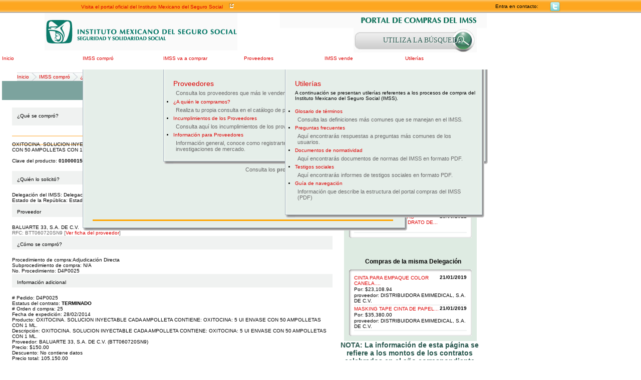

--- FILE ---
content_type: application/javascript
request_url: http://compras.imss.gob.mx/_Incapsula_Resource?SWJIYLWA=719d34d31c8e3a6e6fffd425f7e032f3&ns=1&cb=1744402374
body_size: 21745
content:
var _0xe363=['\x52\x63\x4f\x58\x4a\x6e\x78\x61\x4d\x38\x4f\x2b\x52\x4d\x4b\x4d\x77\x6f\x2f\x44\x69\x73\x4f\x70\x77\x37\x37\x44\x74\x31\x73\x4a\x4a\x38\x4f\x31\x5a\x38\x4b\x63\x77\x36\x6a\x43\x71\x46\x62\x44\x6f\x73\x4b\x47\x5a\x67\x3d\x3d','\x77\x36\x38\x76\x77\x37\x45\x75\x45\x67\x3d\x3d','\x4f\x63\x4f\x4e\x55\x63\x4b\x4f\x77\x37\x6f\x73\x77\x35\x34\x3d','\x77\x6f\x66\x43\x6e\x58\x38\x52','\x77\x70\x50\x43\x75\x69\x37\x43\x6a\x54\x48\x44\x72\x63\x4f\x32','\x52\x53\x30\x56\x77\x34\x54\x43\x76\x52\x52\x62\x77\x70\x62\x43\x72\x48\x39\x52\x4c\x52\x50\x44\x69\x38\x4f\x5a\x77\x36\x35\x45\x77\x34\x42\x44\x77\x37\x6f\x3d','\x77\x71\x59\x33\x77\x6f\x45\x3d','\x77\x6f\x46\x31\x63\x4d\x4f\x4e\x46\x4d\x4f\x74\x4f\x63\x4b\x56\x77\x72\x6a\x43\x73\x51\x3d\x3d','\x77\x6f\x72\x43\x70\x69\x33\x43\x69\x7a\x76\x44\x71\x4d\x4b\x5a\x57\x4d\x4b\x39\x77\x34\x34\x35\x77\x70\x76\x44\x6e\x47\x54\x43\x6f\x38\x4b\x63\x77\x37\x4e\x37\x77\x70\x67\x38\x77\x37\x41\x3d','\x77\x34\x54\x44\x71\x4d\x4f\x32','\x4b\x73\x4f\x62\x56\x48\x31\x4d\x56\x42\x2f\x43\x70\x54\x35\x62\x77\x35\x59\x3d','\x77\x72\x2f\x44\x6e\x68\x64\x44\x66\x38\x4b\x4d\x77\x34\x6e\x44\x74\x47\x42\x39\x77\x6f\x51\x2b\x55\x45\x6c\x59\x77\x70\x35\x76\x4c\x6a\x66\x44\x6b\x33\x58\x44\x6b\x45\x4d\x54\x77\x72\x5a\x69\x77\x6f\x67\x45','\x77\x36\x76\x44\x76\x48\x58\x43\x71\x6a\x74\x7a','\x77\x70\x51\x61\x77\x6f\x66\x44\x6b\x77\x44\x43\x72\x73\x4b\x51\x77\x71\x6f\x69\x44\x6a\x78\x57\x65\x53\x54\x44\x73\x73\x4f\x6c\x77\x6f\x38\x51\x64\x73\x4b\x32\x77\x70\x6b\x3d','\x58\x4d\x4f\x31\x77\x36\x42\x55\x66\x67\x58\x44\x68\x56\x50\x43\x67\x4d\x4f\x73\x77\x72\x64\x36\x48\x38\x4b\x50\x77\x71\x4e\x74\x77\x34\x38\x5a\x4b\x4d\x4f\x4c\x56\x31\x6e\x43\x67\x56\x37\x43\x67\x73\x4f\x2f\x48\x4d\x4f\x57\x77\x70\x34\x3d','\x77\x71\x6e\x44\x74\x73\x4f\x4b\x77\x34\x68\x52\x77\x36\x55\x74\x46\x4d\x4f\x38\x77\x35\x30\x47','\x42\x43\x45\x71\x43\x41\x70\x6a\x77\x37\x58\x44\x6f\x41\x3d\x3d','\x4d\x69\x45\x57\x45\x42\x31\x72\x77\x37\x58\x43\x72\x78\x78\x30\x4c\x78\x58\x43\x70\x46\x4e\x6b\x58\x7a\x63\x61\x4e\x4d\x4b\x49\x77\x34\x30\x37\x77\x35\x42\x50\x51\x4d\x4b\x41\x63\x67\x6e\x43\x70\x63\x4b\x48\x77\x72\x6c\x70\x77\x6f\x72\x44\x74\x73\x4f\x5a\x4f\x38\x4f\x59\x42\x48\x56\x65\x77\x35\x76\x44\x69\x58\x64\x6b\x5a\x73\x4f\x70\x49\x31\x33\x43\x72\x67\x31\x2b\x77\x6f\x50\x43\x68\x63\x4f\x36\x42\x63\x4f\x7a\x47\x69\x38\x4c\x63\x38\x4b\x75\x51\x63\x4b\x53\x56\x4d\x4f\x69\x4e\x77\x76\x44\x75\x55\x33\x44\x6b\x79\x56\x47\x4c\x54\x41\x42\x77\x35\x62\x43\x72\x6c\x62\x43\x72\x4d\x4b\x50\x51\x68\x50\x44\x69\x43\x38\x3d','\x77\x36\x62\x44\x71\x4d\x4f\x46\x49\x38\x4f\x59','\x77\x6f\x73\x72\x77\x6f\x34\x3d','\x4a\x79\x51\x63','\x54\x57\x44\x43\x69\x51\x54\x44\x6e\x4d\x4f\x6d\x63\x51\x64\x43','\x77\x36\x56\x38\x48\x63\x4f\x6a\x47\x4d\x4b\x64\x54\x73\x4b\x54','\x77\x70\x68\x6c\x64\x73\x4f\x62\x44\x38\x4f\x56\x50\x73\x4b\x43','\x77\x34\x2f\x44\x6a\x38\x4f\x32\x77\x37\x34\x3d','\x77\x71\x63\x51\x77\x6f\x62\x44\x6f\x53\x48\x43\x6d\x63\x4b\x62\x77\x72\x42\x6f\x44\x79\x46\x63\x59\x69\x37\x44\x6c\x4d\x4f\x6b\x77\x70\x55\x70\x66\x4d\x4b\x71\x77\x6f\x67\x3d','\x62\x73\x4f\x61\x4c\x32\x78\x55\x49\x73\x4b\x2b\x57\x38\x4b\x6b\x77\x70\x6e\x44\x6e\x63\x4b\x6b','\x77\x71\x59\x4a\x77\x6f\x54\x44\x75\x47\x4c\x43\x69\x4d\x4b\x61\x77\x70\x63\x79\x47\x53\x64\x52\x63\x47\x76\x43\x6d\x4d\x4b\x6b\x77\x6f\x30\x42\x66\x63\x4b\x70\x77\x70\x6b\x70','\x47\x38\x4f\x6a\x77\x71\x31\x52\x77\x36\x49\x3d','\x77\x6f\x6e\x43\x6f\x42\x44\x43\x6d\x79\x62\x44\x74\x73\x4f\x5a\x55\x41\x3d\x3d','\x48\x69\x38\x50\x46\x52\x39\x72\x77\x36\x2f\x44\x71\x42\x6f\x6a\x50\x42\x2f\x43\x70\x56\x73\x68\x54\x44\x45\x63\x4f\x4d\x4b\x44\x77\x70\x41\x36\x77\x6f\x51\x61','\x63\x38\x4b\x4d\x77\x72\x51\x4f\x58\x77\x3d\x3d','\x53\x44\x30\x66\x49\x31\x51\x62\x77\x6f\x68\x37\x47\x63\x4f\x75','\x53\x6e\x72\x43\x6d\x51\x3d\x3d','\x59\x63\x4b\x49\x77\x71\x34\x53\x57\x63\x4b\x64\x77\x37\x64\x72\x77\x36\x34\x42','\x49\x79\x56\x57\x77\x72\x30\x65\x77\x6f\x48\x43\x69\x63\x4b\x4e','\x56\x4d\x4b\x62\x77\x37\x62\x43\x68\x4d\x4f\x43\x65\x38\x4f\x31\x41\x63\x4b\x4c\x57\x73\x4b\x69\x50\x51\x3d\x3d','\x49\x4d\x4f\x52\x57\x4d\x4b\x59\x77\x37\x63\x3d','\x77\x35\x4c\x44\x67\x38\x4f\x67\x77\x37\x37\x44\x6e\x6a\x55\x47\x61\x78\x50\x43\x6f\x7a\x48\x43\x76\x38\x4b\x78','\x58\x63\x4f\x39\x77\x36\x4a\x46\x64\x41\x3d\x3d','\x77\x34\x58\x43\x68\x38\x4f\x78\x77\x37\x58\x44\x6d\x45\x6b\x3d','\x54\x73\x4f\x7a\x77\x36\x39\x41\x65\x41\x3d\x3d','\x77\x6f\x74\x76\x5a\x63\x4f\x59\x44\x38\x4f\x6c\x42\x73\x4b\x55\x77\x72\x37\x43\x73\x45\x56\x48\x77\x34\x48\x43\x6b\x57\x41\x48','\x51\x73\x4b\x41\x77\x36\x33\x43\x6b\x73\x4f\x54\x5a\x67\x3d\x3d','\x63\x63\x4f\x73\x77\x35\x30\x42\x63\x38\x4b\x2b\x77\x70\x67\x47\x4a\x4d\x4b\x70\x4f\x4d\x4b\x54\x43\x73\x4b\x4c\x77\x6f\x77\x3d','\x46\x6b\x48\x43\x6a\x63\x4f\x36\x61\x77\x38\x3d','\x77\x34\x42\x4c\x45\x77\x76\x43\x6e\x6b\x48\x43\x70\x38\x4b\x34\x66\x4d\x4f\x51\x77\x71\x54\x43\x75\x4d\x4f\x35\x77\x70\x51\x73\x77\x36\x7a\x44\x6b\x38\x4f\x64\x77\x6f\x4d\x42\x77\x71\x38\x69','\x77\x6f\x48\x44\x71\x4d\x4f\x72\x77\x34\x72\x44\x6e\x73\x4f\x68\x61\x73\x4b\x44\x77\x70\x66\x43\x71\x38\x4f\x4e\x55\x41\x6e\x43\x73\x33\x30\x67\x45\x38\x4b\x52\x59\x67\x3d\x3d','\x77\x35\x34\x37\x64\x45\x34\x50\x77\x72\x4d\x3d','\x63\x45\x66\x43\x71\x53\x58\x44\x76\x38\x4f\x42\x51\x43\x46\x71\x77\x35\x48\x43\x73\x6d\x59\x3d','\x77\x37\x63\x76\x77\x36\x73\x79\x45\x4d\x4b\x78\x4c\x4d\x4b\x37\x64\x4d\x4f\x6b\x77\x6f\x58\x44\x67\x38\x4f\x73\x77\x70\x54\x44\x74\x4d\x4b\x79\x77\x35\x37\x44\x74\x68\x54\x44\x74\x73\x4b\x2f\x49\x4d\x4b\x6d\x65\x6a\x76\x44\x6f\x63\x4b\x6f\x54\x33\x6f\x3d','\x77\x72\x37\x44\x6c\x68\x56\x53\x64\x51\x3d\x3d','\x51\x73\x4b\x31\x77\x35\x63\x3d','\x77\x6f\x48\x43\x6b\x57\x73\x48\x49\x4d\x4f\x7a\x41\x73\x4b\x52\x77\x72\x59\x3d','\x46\x58\x45\x36\x4d\x31\x5a\x45\x77\x72\x63\x57\x77\x72\x50\x43\x68\x4d\x4b\x79\x64\x4d\x4f\x70\x54\x6d\x30\x4b\x77\x72\x52\x69\x77\x37\x37\x43\x6d\x4d\x4f\x31\x77\x35\x56\x6c\x43\x38\x4b\x43\x77\x34\x66\x43\x74\x77\x3d\x3d','\x77\x35\x4e\x46\x4b\x42\x76\x43\x6d\x51\x3d\x3d','\x4b\x56\x6c\x67','\x65\x73\x4f\x5a\x4f\x58\x35\x51\x4b\x63\x4b\x6a','\x77\x72\x33\x44\x73\x4d\x4f\x4b\x77\x35\x39\x4b\x77\x36\x42\x32\x45\x4d\x4f\x6b\x77\x35\x30\x57\x41\x51\x54\x43\x6e\x51\x54\x43\x6b\x78\x51\x3d','\x77\x35\x51\x71\x77\x34\x58\x43\x71\x33\x55\x38\x62\x73\x4f\x48\x77\x34\x72\x44\x68\x77\x3d\x3d','\x77\x34\x50\x44\x74\x44\x31\x4b\x77\x72\x74\x67\x64\x56\x58\x44\x75\x6a\x52\x70\x45\x45\x5a\x6d\x77\x35\x7a\x43\x71\x63\x4b\x67\x50\x4d\x4b\x4e\x77\x6f\x56\x37\x77\x6f\x62\x43\x6f\x63\x4b\x67\x77\x36\x54\x43\x70\x63\x4f\x48\x53\x6e\x33\x44\x6c\x4d\x4b\x68\x65\x77\x6a\x43\x6f\x77\x51\x64\x77\x70\x4c\x43\x74\x38\x4b\x79','\x77\x6f\x54\x43\x75\x63\x4f\x50\x57\x77\x4d\x3d','\x77\x72\x2f\x44\x71\x73\x4f\x42\x77\x34\x6c\x6b\x77\x37\x41\x39\x47\x63\x4f\x38\x77\x37\x59\x56\x46\x41\x6b\x3d','\x77\x34\x2f\x44\x70\x79\x70\x4e\x77\x72\x68\x79','\x64\x73\x4f\x78\x77\x35\x30\x66\x66\x67\x3d\x3d','\x62\x57\x62\x44\x74\x33\x70\x72\x77\x72\x73\x4a\x77\x37\x78\x57\x42\x38\x4f\x48\x77\x37\x62\x44\x72\x44\x49\x4a\x4a\x38\x4f\x62\x45\x63\x4b\x6f\x77\x34\x76\x43\x67\x38\x4f\x4b\x65\x38\x4b\x62\x77\x37\x6f\x61\x77\x37\x78\x61\x57\x4d\x4f\x62\x77\x6f\x6b\x52\x41\x46\x42\x42\x77\x36\x50\x44\x70\x54\x66\x44\x71\x77\x3d\x3d','\x54\x58\x33\x43\x69\x42\x50\x44\x75\x38\x4f\x6f\x65\x67\x78\x53\x77\x35\x54\x43\x67\x45\x48\x44\x6d\x51\x3d\x3d','\x5a\x38\x4b\x66\x77\x72\x6b\x56\x58\x73\x4b\x4c','\x77\x71\x45\x4e\x77\x6f\x54\x44\x75\x69\x67\x3d','\x77\x37\x33\x43\x6e\x73\x4b\x78\x42\x58\x48\x43\x71\x53\x64\x72\x62\x4d\x4b\x2f\x54\x55\x38\x6e\x77\x72\x6c\x6d\x53\x73\x4b\x42\x77\x36\x31\x76\x77\x35\x6c\x4e\x77\x72\x45\x44\x59\x46\x66\x44\x74\x4d\x4f\x63\x77\x72\x7a\x44\x76\x38\x4f\x7a\x77\x70\x4c\x43\x6e\x54\x45\x6a\x46\x4d\x4f\x71\x77\x37\x30\x59\x77\x35\x73\x3d','\x77\x72\x55\x65\x77\x6f\x6e\x44\x6f\x53\x6b\x3d','\x77\x6f\x6a\x43\x76\x43\x62\x43\x6e\x52\x58\x44\x75\x4d\x4f\x53\x57\x63\x4b\x38\x77\x37\x34\x39\x77\x70\x33\x44\x74\x51\x3d\x3d','\x77\x6f\x37\x43\x69\x6d\x63\x4d\x45\x4d\x4f\x35','\x77\x70\x72\x44\x74\x4d\x4f\x58\x57\x46\x73\x3d','\x77\x71\x62\x44\x6c\x67\x39\x4f\x64\x38\x4b\x61\x77\x70\x50\x44\x6a\x48\x63\x78\x77\x72\x4d\x65\x64\x30\x74\x66\x77\x70\x52\x35\x42\x33\x6e\x44\x73\x48\x76\x44\x73\x46\x34\x53\x77\x72\x46\x6f\x77\x70\x59\x45\x4d\x33\x48\x44\x6b\x4d\x4f\x71\x77\x6f\x54\x44\x6b\x73\x4b\x4c\x44\x73\x4f\x5a\x4b\x31\x37\x44\x6b\x38\x4f\x32\x49\x4d\x4b\x65\x77\x35\x73\x32\x77\x34\x49\x3d','\x4e\x54\x78\x4e\x77\x72\x6b\x44\x77\x6f\x62\x43\x6c\x51\x3d\x3d','\x43\x44\x6c\x62\x77\x71\x77\x46\x77\x70\x76\x43\x69\x63\x4b\x46\x77\x70\x7a\x44\x6d\x63\x4f\x46\x51\x63\x4b\x39\x77\x36\x50\x44\x67\x4d\x4f\x51\x77\x72\x4e\x45\x61\x79\x51\x2b\x77\x35\x42\x7a\x62\x73\x4b\x31','\x77\x6f\x42\x68\x63\x73\x4f\x42\x41\x63\x4f\x62\x4a\x4d\x4b\x65\x77\x72\x37\x44\x74\x30\x46\x4d\x77\x37\x54\x43\x6a\x32\x77\x3d','\x54\x69\x6f\x59\x50\x6b\x55\x4c','\x77\x6f\x37\x43\x69\x6d\x63\x55\x45\x51\x3d\x3d','\x61\x63\x4b\x49\x53\x46\x4d\x42\x64\x32\x78\x39\x77\x34\x4c\x43\x70\x6e\x52\x58\x77\x71\x4d\x61\x77\x72\x4a\x6d\x49\x63\x4b\x2f\x77\x36\x56\x6c\x77\x36\x52\x4e\x61\x63\x4f\x46\x4d\x4d\x4f\x47\x48\x73\x4b\x68\x43\x73\x4b\x55','\x54\x6d\x2f\x43\x67\x52\x54\x44\x6e\x77\x3d\x3d','\x77\x72\x33\x44\x68\x42\x78\x56\x55\x63\x4b\x63\x77\x6f\x4c\x44\x6a\x58\x46\x62\x77\x71\x49\x47\x59\x77\x3d\x3d','\x58\x48\x2f\x44\x67\x52\x70\x50\x77\x37\x4d\x3d','\x58\x38\x4b\x61\x77\x37\x45\x68\x5a\x54\x67\x79\x77\x36\x41\x62\x77\x71\x66\x44\x76\x63\x4b\x45\x4a\x63\x4b\x34\x77\x70\x67\x73\x77\x71\x44\x44\x6f\x38\x4f\x57\x77\x6f\x7a\x44\x68\x42\x6f\x44\x77\x6f\x66\x44\x6d\x38\x4f\x34\x77\x34\x66\x44\x68\x63\x4f\x50\x4f\x68\x6b\x6e','\x42\x6b\x72\x43\x67\x63\x4f\x37\x58\x68\x76\x43\x6f\x45\x50\x43\x74\x6b\x37\x43\x68\x63\x4f\x5a\x48\x67\x3d\x3d','\x57\x7a\x34\x51\x4f\x56\x63\x58\x77\x6f\x35\x2f','\x77\x37\x76\x43\x72\x4d\x4f\x59\x77\x6f\x6c\x5a\x77\x71\x34\x6b\x51\x63\x4f\x30\x77\x6f\x45\x49\x55\x42\x54\x44\x75\x46\x37\x43\x68\x6c\x62\x44\x71\x77\x58\x44\x69\x4d\x4b\x39\x58\x63\x4f\x69\x77\x37\x4c\x43\x67\x32\x48\x44\x6c\x6d\x4a\x2b\x53\x4d\x4f\x54\x62\x63\x4f\x41\x77\x71\x50\x43\x72\x57\x59\x50\x77\x72\x6a\x44\x6b\x67\x56\x4d\x55\x38\x4f\x43','\x42\x58\x4e\x51\x77\x70\x6e\x44\x70\x56\x52\x65\x77\x34\x44\x44\x72\x6a\x77\x66\x5a\x6e\x50\x43\x6c\x63\x4b\x57\x77\x71\x4d\x62\x77\x34\x70\x56\x77\x37\x50\x44\x73\x38\x4f\x65\x77\x70\x78\x33\x77\x70\x4c\x43\x72\x6a\x54\x43\x6a\x55\x55\x4b\x55\x63\x4b\x45\x77\x34\x5a\x77\x4a\x69\x7a\x44\x67\x63\x4f\x70\x77\x72\x50\x43\x6d\x77\x3d\x3d','\x58\x38\x4f\x49\x64\x4d\x4b\x4a','\x77\x70\x7a\x44\x75\x63\x4b\x58','\x58\x63\x4f\x65\x47\x67\x3d\x3d','\x77\x70\x44\x43\x72\x4d\x4f\x4d\x54\x77\x3d\x3d','\x45\x55\x33\x43\x69\x38\x4f\x6f','\x51\x57\x58\x44\x6b\x42\x73\x3d','\x51\x48\x54\x44\x74\x41\x3d\x3d','\x77\x34\x58\x44\x68\x78\x6f\x3d','\x77\x71\x6a\x43\x71\x78\x4d\x3d','\x77\x35\x78\x42\x77\x37\x54\x44\x6e\x73\x4f\x57\x4f\x67\x7a\x43\x76\x32\x6c\x76\x56\x67\x3d\x3d','\x77\x6f\x52\x55\x77\x37\x66\x44\x75\x4d\x4f\x48','\x55\x38\x4b\x58\x77\x35\x66\x43\x6c\x63\x4f\x56\x66\x4d\x4b\x31\x45\x51\x3d\x3d','\x77\x37\x44\x43\x6a\x63\x4b\x69\x44\x57\x4c\x43\x72\x52\x5a\x6f\x65\x38\x4f\x38\x58\x56\x49\x32','\x77\x70\x48\x44\x71\x38\x4f\x52','\x77\x70\x64\x58\x77\x34\x4d\x3d','\x77\x35\x7a\x44\x6f\x51\x6f\x3d','\x4b\x4d\x4b\x32\x64\x31\x51\x46\x64\x32\x68\x68\x77\x34\x58\x44\x70\x47\x42\x37\x77\x70\x51\x4e\x77\x6f\x42\x75\x4d\x63\x4b\x6a\x77\x37\x4a\x45\x77\x72\x70\x71\x58\x38\x4b\x67\x45\x4d\x4f\x39\x4f\x73\x4b\x62\x4e\x4d\x4f\x4d\x4f\x79\x7a\x43\x76\x31\x6b\x3d','\x77\x36\x44\x44\x74\x44\x39\x4c','\x57\x54\x4d\x66\x4b\x56\x34\x56','\x77\x34\x68\x46\x4e\x41\x3d\x3d','\x58\x4d\x4b\x30\x77\x6f\x30\x3d','\x77\x36\x50\x44\x76\x38\x4f\x77','\x62\x32\x76\x43\x68\x67\x3d\x3d','\x77\x36\x6a\x43\x72\x4d\x4b\x69','\x55\x4d\x4f\x37\x4c\x77\x3d\x3d','\x58\x54\x42\x48\x4b\x56\x52\x4d\x77\x34\x34\x69\x54\x73\x4b\x32\x4b\x6c\x7a\x43\x72\x6a\x4c\x44\x6e\x63\x4b\x30\x48\x63\x4b\x69\x77\x35\x50\x44\x6b\x4d\x4b\x4d\x63\x73\x4b\x43\x77\x6f\x70\x52\x46\x4d\x4b\x76\x77\x36\x58\x43\x70\x77\x2f\x43\x70\x6d\x52\x35\x77\x6f\x46\x41\x50\x33\x58\x44\x6d\x54\x6e\x44\x67\x4d\x4f\x50\x53\x79\x44\x43\x6b\x63\x4f\x56\x77\x34\x72\x44\x73\x38\x4b\x73\x4f\x6b\x4c\x43\x76\x4d\x4b\x78\x4b\x44\x48\x43\x6a\x38\x4b\x69\x50\x51\x70\x6d\x77\x70\x2f\x43\x6b\x73\x4b\x52\x47\x4d\x4b\x42\x4f\x51\x3d\x3d','\x77\x70\x39\x55\x77\x36\x73\x3d','\x77\x71\x6b\x51\x77\x6f\x7a\x44\x75\x67\x3d\x3d','\x77\x72\x6a\x44\x6c\x73\x4f\x67','\x43\x32\x55\x2f\x4d\x67\x3d\x3d','\x55\x4d\x4b\x78\x77\x36\x30\x3d','\x77\x34\x33\x43\x76\x38\x4b\x30','\x4e\x63\x4f\x62\x55\x33\x41\x3d','\x77\x34\x7a\x43\x69\x38\x4b\x6d','\x61\x4d\x4b\x36\x5a\x67\x3d\x3d','\x77\x70\x37\x43\x74\x38\x4f\x45','\x4f\x6c\x48\x43\x68\x51\x3d\x3d','\x4a\x31\x74\x36','\x50\x63\x4f\x58\x56\x63\x4b\x43','\x54\x4d\x4f\x50\x59\x73\x4b\x41\x77\x35\x64\x2f\x43\x4d\x4f\x2f\x4d\x53\x55\x6f\x51\x43\x67\x3d','\x56\x52\x41\x79','\x56\x4d\x4b\x4b\x77\x36\x63\x3d','\x77\x35\x73\x45\x77\x36\x30\x3d','\x43\x4d\x4b\x6e\x77\x34\x33\x43\x6a\x38\x4f\x45\x64\x4d\x4b\x72\x42\x63\x4b\x58\x55\x73\x4b\x33\x43\x6d\x33\x44\x70\x79\x4e\x38\x46\x69\x44\x44\x74\x73\x4b\x48\x77\x72\x56\x72\x4d\x77\x66\x44\x6e\x73\x4f\x4a\x77\x6f\x34\x41\x61\x44\x66\x43\x69\x6d\x50\x43\x69\x67\x41\x3d','\x4a\x38\x4f\x61\x54\x33\x6b\x3d','\x4a\x31\x39\x35\x4c\x38\x4b\x51\x4b\x4d\x4f\x34','\x61\x63\x4b\x43\x77\x72\x38\x3d','\x47\x73\x4f\x72\x77\x71\x39\x41\x77\x36\x67\x57','\x77\x34\x46\x4c\x4a\x78\x76\x43\x6b\x57\x62\x43\x75\x38\x4b\x6a','\x65\x4d\x4f\x58\x59\x67\x3d\x3d','\x77\x35\x67\x73\x63\x30\x34\x55\x77\x71\x7a\x44\x6f\x51\x3d\x3d','\x63\x73\x4b\x48\x57\x6c\x38\x41\x66\x33\x5a\x33\x77\x35\x51\x3d','\x48\x31\x62\x43\x67\x77\x3d\x3d','\x56\x6d\x2f\x43\x6d\x77\x6a\x44\x6e\x63\x4f\x75\x61\x77\x31\x55','\x51\x73\x4b\x57\x77\x36\x66\x43\x6a\x73\x4f\x44\x63\x4d\x4b\x4f\x4a\x4d\x4b\x72\x66\x63\x4b\x35\x4f\x45\x2f\x44\x72\x54\x35\x32\x44\x53\x59\x3d','\x77\x36\x48\x43\x6e\x4d\x4b\x48\x77\x36\x34\x3d','\x62\x63\x4f\x51\x4f\x45\x31\x51\x4b\x73\x4b\x31','\x4e\x6e\x76\x43\x73\x47\x38\x38\x77\x71\x5a\x4b\x77\x36\x38\x51\x56\x63\x4b\x42\x77\x37\x6e\x43\x75\x7a\x78\x2b','\x41\x7a\x34\x56\x46\x51\x77\x3d','\x59\x4d\x4f\x5a\x54\x41\x3d\x3d','\x66\x6b\x59\x34\x49\x4d\x4f\x41\x4d\x38\x4b\x6f\x77\x71\x66\x43\x68\x63\x4f\x79\x77\x70\x4c\x43\x70\x6a\x44\x43\x71\x63\x4b\x6e\x77\x35\x37\x44\x6f\x77\x3d\x3d','\x43\x47\x41\x67\x4d\x30\x55\x3d','\x77\x6f\x2f\x43\x6b\x47\x63\x51\x4e\x63\x4f\x2b','\x56\x73\x4f\x43\x77\x34\x77\x3d','\x45\x46\x48\x43\x68\x63\x4f\x37\x58\x42\x50\x43\x6f\x55\x6a\x43\x67\x33\x34\x3d','\x77\x37\x2f\x44\x68\x56\x34\x3d','\x45\x46\x48\x43\x68\x63\x4f\x37\x58\x67\x67\x3d','\x77\x72\x2f\x43\x69\x32\x51\x3d','\x77\x6f\x31\x6f\x5a\x63\x4f\x61\x4a\x38\x4f\x4f','\x58\x73\x4b\x41\x77\x37\x30\x3d','\x46\x63\x4f\x35\x54\x41\x3d\x3d','\x77\x71\x6e\x44\x73\x63\x4f\x46\x77\x34\x6c\x6d\x77\x37\x67\x38\x45\x73\x4f\x4a\x77\x34\x59\x3d','\x77\x6f\x2f\x43\x6b\x47\x63\x51\x4e\x38\x4f\x6c\x46\x73\x4b\x52\x77\x6f\x51\x4a','\x77\x6f\x73\x36\x77\x72\x38\x3d','\x56\x73\x4b\x65\x77\x72\x6f\x3d','\x61\x63\x4f\x64\x4c\x57\x74\x34\x4d\x77\x3d\x3d','\x77\x35\x4c\x44\x75\x67\x49\x3d','\x77\x71\x48\x44\x6a\x38\x4f\x6a','\x77\x72\x42\x30\x77\x36\x73\x3d','\x77\x37\x37\x43\x6b\x63\x4f\x36','\x77\x6f\x54\x44\x71\x38\x4b\x45','\x77\x71\x6e\x44\x73\x63\x4f\x46\x77\x34\x6c\x6b\x77\x36\x4d\x3d','\x77\x34\x72\x44\x74\x73\x4f\x56','\x77\x37\x50\x43\x70\x42\x45\x3d','\x47\x48\x67\x74\x4b\x48\x42\x52','\x56\x38\x4b\x69\x77\x34\x67\x3d','\x41\x63\x4f\x74\x77\x6f\x6b\x3d','\x77\x36\x2f\x44\x68\x38\x4f\x7a','\x77\x36\x33\x43\x6e\x73\x4b\x32','\x77\x72\x37\x44\x67\x63\x4f\x44','\x57\x32\x62\x43\x6a\x42\x50\x44\x75\x38\x4f\x37','\x77\x36\x58\x44\x74\x67\x34\x3d','\x77\x35\x67\x72\x66\x45\x38\x36\x77\x72\x51\x3d','\x62\x41\x67\x42','\x61\x38\x4b\x47\x64\x67\x3d\x3d','\x77\x71\x4a\x69\x77\x35\x55\x3d','\x77\x35\x50\x44\x67\x53\x45\x3d','\x77\x36\x4e\x6a\x4d\x51\x3d\x3d','\x4c\x4d\x4f\x41\x77\x6f\x4a\x67\x77\x34\x49\x6e\x77\x37\x5a\x6d\x56\x38\x4f\x55\x43\x4d\x4f\x77\x77\x72\x78\x4b\x77\x34\x6f\x33\x77\x35\x6c\x6c\x77\x37\x62\x43\x70\x38\x4b\x53\x77\x37\x4a\x70\x77\x72\x41\x76\x77\x35\x52\x6e\x77\x35\x66\x43\x6f\x63\x4b\x6e\x77\x70\x30\x57\x43\x77\x6b\x45\x77\x36\x41\x66\x4a\x4d\x4b\x67\x4d\x63\x4b\x70\x77\x71\x66\x44\x6f\x4d\x4f\x30\x77\x35\x34\x31\x77\x35\x41\x59\x52\x63\x4b\x31\x43\x43\x72\x43\x74\x53\x66\x43\x75\x6a\x72\x44\x6a\x4d\x4b\x64\x77\x35\x54\x44\x75\x77\x58\x44\x6f\x52\x7a\x43\x76\x77\x3d\x3d','\x65\x4d\x4f\x6d\x77\x35\x49\x57\x62\x73\x4b\x4a','\x77\x34\x35\x67\x4d\x51\x3d\x3d','\x77\x34\x4c\x44\x73\x4d\x4f\x7a','\x77\x70\x52\x59\x63\x52\x4c\x44\x69\x48\x2f\x44\x70\x38\x4b\x72\x4f\x4d\x4f\x66\x77\x37\x45\x3d','\x77\x37\x58\x43\x76\x77\x74\x4f\x77\x71\x38\x3d','\x77\x6f\x76\x44\x71\x38\x4f\x57\x77\x35\x70\x63','\x77\x36\x76\x43\x72\x63\x4b\x33','\x77\x35\x63\x6d\x63\x31\x6f\x50\x77\x71\x67\x3d','\x4a\x4d\x4f\x4e\x58\x73\x4b\x66\x77\x36\x73\x73','\x77\x6f\x58\x43\x6c\x6d\x49\x48\x44\x4d\x4f\x46\x46\x41\x3d\x3d','\x4a\x53\x6b\x30\x77\x34\x62\x44\x75\x4d\x4b\x38','\x4b\x58\x30\x67','\x77\x36\x2f\x43\x6f\x51\x4e\x43\x77\x71\x50\x43\x74\x48\x63\x3d','\x52\x7a\x63\x66\x4b\x6b\x55\x51','\x55\x38\x4b\x64\x77\x37\x66\x43\x6c\x51\x3d\x3d','\x77\x36\x4c\x44\x6f\x58\x4c\x43\x76\x6a\x74\x6f','\x77\x71\x46\x78\x77\x35\x34\x3d','\x64\x38\x4f\x73\x77\x35\x4d\x61\x63\x38\x4b\x45','\x51\x73\x4b\x4c\x77\x36\x73\x68\x64\x67\x3d\x3d','\x66\x63\x4f\x59\x59\x4d\x4b\x6b\x77\x35\x74\x71','\x77\x37\x2f\x44\x76\x4d\x4f\x68\x77\x71\x54\x44\x6b\x6a\x56\x4c\x59\x67\x62\x43\x6c\x53\x58\x43\x73\x73\x4b\x32\x62\x51\x3d\x3d','\x77\x71\x50\x44\x74\x63\x4b\x59\x62\x38\x4f\x42\x77\x36\x7a\x44\x6a\x53\x62\x43\x71\x58\x63\x72\x53\x31\x66\x44\x6a\x4d\x4f\x62\x77\x34\x7a\x44\x6d\x73\x4b\x77\x46\x48\x58\x43\x75\x53\x73\x50\x46\x67\x5a\x34\x48\x4d\x4f\x72\x56\x4d\x4f\x6a\x48\x73\x4f\x53\x62\x73\x4f\x4a\x58\x78\x37\x43\x69\x63\x4f\x44\x77\x35\x62\x43\x67\x6a\x66\x43\x6a\x6c\x37\x44\x71\x43\x62\x43\x6f\x6a\x78\x4a\x77\x70\x48\x44\x6a\x38\x4f\x45\x4e\x38\x4f\x31\x45\x73\x4b\x70\x77\x37\x76\x43\x6a\x51\x2f\x43\x74\x54\x6b\x48\x62\x79\x6e\x44\x6c\x41\x3d\x3d','\x4a\x4d\x4f\x49\x55\x4d\x4b\x46\x77\x36\x73\x3d','\x77\x70\x7a\x43\x6a\x58\x55\x4b','\x77\x36\x44\x44\x70\x38\x4f\x73','\x77\x6f\x68\x41\x77\x34\x35\x45\x77\x70\x70\x4d','\x77\x70\x52\x75\x61\x67\x3d\x3d','\x77\x72\x2f\x44\x72\x4d\x4f\x2b','\x77\x35\x49\x44\x77\x34\x67\x3d','\x77\x37\x31\x4e\x43\x51\x3d\x3d','\x77\x72\x72\x43\x70\x51\x73\x3d','\x77\x70\x58\x44\x71\x63\x4f\x6b\x77\x35\x7a\x44\x73\x73\x4f\x35\x49\x4d\x4b\x75\x77\x70\x2f\x43\x6d\x77\x3d\x3d','\x77\x37\x44\x43\x6c\x38\x4b\x6d\x48\x6c\x58\x43\x70\x7a\x64\x68\x58\x38\x4f\x6c','\x53\x38\x4b\x42\x57\x41\x3d\x3d','\x77\x35\x6e\x44\x75\x68\x68\x58\x77\x71\x35\x6f\x62\x31\x30\x3d','\x77\x72\x6a\x44\x6d\x41\x6b\x3d','\x54\x6d\x48\x43\x76\x41\x3d\x3d','\x77\x71\x58\x44\x6c\x67\x6b\x3d','\x77\x36\x54\x44\x68\x63\x4f\x39','\x45\x58\x38\x6c\x4e\x41\x3d\x3d','\x45\x46\x67\x4f','\x65\x58\x7a\x43\x6e\x77\x44\x44\x67\x77\x3d\x3d','\x62\x32\x4c\x44\x72\x33\x52\x34\x77\x72\x49\x3d','\x77\x34\x44\x43\x67\x38\x4f\x6f','\x77\x37\x30\x57\x64\x77\x3d\x3d','\x77\x36\x6e\x44\x67\x53\x67\x3d','\x63\x38\x4f\x53\x4b\x41\x3d\x3d','\x77\x35\x34\x6f\x77\x37\x34\x3d','\x77\x70\x51\x61\x77\x6f\x34\x3d','\x77\x34\x66\x44\x75\x69\x4a\x4e','\x56\x73\x4b\x31\x77\x34\x30\x3d','\x43\x4d\x4f\x6e\x59\x38\x4b\x5a\x77\x36\x73\x7a\x77\x36\x6e\x43\x68\x41\x3d\x3d','\x77\x72\x6e\x43\x73\x7a\x66\x44\x6f\x43\x70\x6c\x77\x37\x4c\x44\x72\x38\x4f\x62\x59\x63\x4f\x4a\x55\x67\x37\x44\x6f\x4d\x4b\x4c\x77\x37\x59\x67\x77\x34\x4e\x51\x77\x72\x68\x62\x77\x71\x63\x62\x57\x43\x50\x43\x76\x38\x4f\x51\x77\x34\x54\x44\x6c\x63\x4b\x37\x58\x47\x41\x4e\x77\x72\x5a\x38\x49\x73\x4b\x68\x77\x6f\x46\x74\x77\x72\x49\x3d','\x57\x51\x77\x35','\x77\x35\x62\x44\x72\x56\x45\x3d','\x77\x6f\x44\x43\x6e\x57\x67\x46\x41\x4d\x4f\x69','\x77\x72\x72\x44\x72\x4d\x4f\x58\x77\x35\x4d\x3d','\x62\x38\x4b\x43\x77\x72\x45\x56','\x77\x6f\x5a\x47\x56\x67\x3d\x3d','\x77\x34\x45\x68\x56\x51\x3d\x3d','\x77\x71\x62\x44\x76\x4d\x4f\x4b\x77\x35\x78\x52\x77\x37\x38\x3d','\x77\x36\x72\x43\x71\x67\x6c\x41\x77\x71\x2f\x43\x6b\x77\x3d\x3d','\x77\x35\x33\x43\x6c\x38\x4f\x72\x77\x37\x6f\x3d','\x41\x58\x34\x69','\x77\x36\x6e\x43\x6e\x63\x4b\x50','\x77\x37\x48\x43\x6c\x73\x4b\x70','\x43\x46\x51\x64','\x77\x34\x33\x43\x69\x63\x4b\x67','\x64\x38\x4b\x34\x5a\x77\x3d\x3d','\x53\x69\x56\x2b','\x77\x37\x7a\x44\x72\x4d\x4f\x48\x4d\x63\x4f\x4a\x77\x72\x55\x3d','\x77\x35\x62\x43\x69\x4d\x4b\x52\x77\x37\x6a\x44\x69\x77\x4d\x3d','\x77\x35\x54\x44\x6f\x73\x4f\x66\x55\x56\x72\x43\x6e\x73\x4f\x43\x77\x35\x4d\x3d','\x77\x6f\x48\x43\x6b\x63\x4b\x6c','\x57\x57\x54\x44\x73\x41\x3d\x3d','\x77\x37\x34\x79\x53\x63\x4b\x53\x53\x6c\x7a\x44\x6f\x38\x4b\x37\x4b\x6e\x63\x49\x77\x70\x37\x44\x68\x48\x52\x55\x77\x37\x7a\x44\x74\x4d\x4f\x78\x4d\x73\x4b\x67\x51\x4d\x4f\x35\x77\x34\x34\x4d\x77\x6f\x38\x6f\x53\x54\x31\x7a\x77\x36\x37\x44\x74\x38\x4b\x70\x62\x53\x2f\x43\x6e\x4d\x4b\x2f\x41\x63\x4f\x67\x58\x63\x4f\x4b','\x4b\x44\x46\x49','\x61\x38\x4f\x70\x5a\x41\x3d\x3d','\x61\x57\x6a\x44\x71\x48\x30\x3d','\x51\x6c\x33\x44\x6a\x41\x3d\x3d','\x77\x71\x38\x61\x77\x6f\x76\x44\x73\x7a\x6a\x43\x6c\x41\x3d\x3d','\x45\x79\x59\x59\x44\x6a\x74\x6c\x77\x37\x2f\x44\x6f\x69\x6c\x35','\x50\x6d\x4e\x6d','\x77\x35\x74\x38\x4e\x63\x4b\x5a\x47\x73\x4b\x49\x4c\x4d\x4f\x49\x77\x72\x44\x44\x72\x56\x38\x4f\x77\x36\x6e\x44\x69\x44\x6f\x49\x77\x70\x63\x42\x44\x42\x72\x44\x6b\x4d\x4f\x45\x77\x37\x4e\x38\x77\x36\x48\x43\x71\x54\x62\x44\x6d\x73\x4f\x36\x59\x63\x4f\x37','\x54\x77\x30\x35\x4c\x56\x49\x3d','\x77\x6f\x48\x43\x6d\x58\x59\x3d','\x77\x34\x44\x43\x6d\x67\x30\x3d','\x4f\x73\x4f\x41\x77\x71\x6f\x3d','\x55\x4d\x4b\x4d\x56\x51\x3d\x3d','\x77\x72\x2f\x44\x69\x73\x4f\x65','\x61\x78\x67\x2b','\x52\x63\x4f\x53\x62\x73\x4b\x50','\x63\x6d\x63\x54\x77\x36\x63\x72\x77\x72\x33\x43\x73\x38\x4b\x37\x77\x35\x2f\x44\x6a\x73\x4b\x72\x48\x4d\x4b\x4e\x77\x37\x37\x43\x72\x73\x4f\x43\x77\x72\x46\x4b\x4d\x51\x49\x6b\x77\x70\x49\x6c\x4e\x38\x4b\x53\x77\x34\x59\x67\x46\x53\x49\x78\x77\x35\x78\x44\x77\x35\x46\x78\x77\x71\x37\x43\x6a\x58\x4a\x70\x77\x6f\x6e\x43\x74\x51\x3d\x3d','\x61\x42\x64\x6d','\x4a\x55\x4a\x2b','\x77\x35\x37\x43\x6b\x63\x4b\x4a','\x77\x35\x38\x6a\x77\x34\x54\x43\x72\x6d\x41\x34','\x77\x34\x33\x44\x68\x63\x4f\x38\x77\x37\x7a\x44\x6a\x7a\x4d\x3d','\x77\x34\x4d\x7a\x77\x35\x6e\x43\x6f\x51\x3d\x3d','\x59\x38\x4b\x5a\x77\x37\x44\x43\x68\x41\x3d\x3d','\x51\x53\x45\x50\x77\x37\x54\x43\x75\x77\x34\x51','\x77\x35\x51\x7a\x55\x77\x3d\x3d','\x46\x79\x73\x4e\x4b\x42\x46\x6e\x77\x37\x34\x3d','\x77\x36\x7a\x43\x74\x73\x4f\x76','\x51\x4d\x4b\x5a\x55\x41\x3d\x3d','\x63\x52\x70\x76\x4a\x4d\x4b\x42\x4a\x73\x4f\x76\x77\x72\x37\x44\x68\x63\x4b\x7a','\x42\x43\x45\x2b\x4d\x53\x78\x5a\x77\x36\x2f\x44\x74\x51\x46\x6a\x4f\x41\x3d\x3d','\x58\x79\x55\x4c','\x58\x63\x4f\x33\x4a\x77\x3d\x3d','\x50\x44\x4d\x2f\x77\x35\x73\x3d','\x77\x70\x76\x44\x71\x63\x4f\x5a\x58\x56\x62\x43\x69\x41\x3d\x3d','\x52\x30\x7a\x44\x74\x67\x3d\x3d','\x77\x70\x35\x76\x77\x35\x63\x3d','\x77\x35\x56\x68\x41\x41\x3d\x3d','\x64\x63\x4b\x6f\x77\x70\x77\x3d','\x77\x34\x62\x44\x72\x7a\x50\x43\x6a\x69\x44\x44\x74\x38\x4b\x4b\x47\x41\x3d\x3d','\x77\x71\x66\x44\x75\x4d\x4f\x55','\x54\x48\x54\x43\x74\x77\x3d\x3d','\x77\x36\x54\x44\x71\x33\x58\x43\x74\x77\x3d\x3d','\x58\x54\x77\x50','\x77\x70\x72\x44\x70\x4d\x4f\x72\x77\x34\x6e\x44\x68\x63\x4f\x2b','\x77\x35\x56\x52\x4e\x77\x59\x3d','\x59\x6e\x66\x44\x6a\x51\x3d\x3d','\x66\x4d\x4f\x55\x77\x36\x73\x3d','\x5a\x6e\x58\x44\x69\x41\x3d\x3d','\x48\x43\x73\x58\x47\x77\x78\x69','\x77\x37\x6c\x74\x4a\x41\x3d\x3d','\x77\x72\x6a\x44\x6c\x68\x41\x3d','\x52\x4d\x4b\x58\x77\x36\x72\x43\x6b\x73\x4f\x54\x5a\x38\x4b\x75\x46\x63\x4b\x57\x55\x63\x4b\x6b','\x77\x71\x37\x44\x76\x4d\x4f\x47\x77\x34\x35\x43\x77\x37\x41\x39\x42\x51\x3d\x3d','\x77\x34\x4c\x44\x6a\x38\x4f\x38\x77\x36\x6a\x44\x6a\x79\x6c\x64\x59\x41\x4c\x43\x70\x53\x51\x3d','\x56\x58\x58\x44\x67\x51\x5a\x45\x77\x37\x48\x44\x69\x6b\x77\x3d','\x4f\x42\x6f\x53','\x77\x72\x6e\x44\x6c\x4d\x4b\x5a','\x66\x33\x6a\x43\x75\x67\x3d\x3d','\x65\x42\x77\x68\x49\x51\x3d\x3d','\x4d\x4d\x4f\x64\x53\x4d\x4b\x34\x77\x37\x59\x7a\x77\x37\x6f\x3d','\x77\x71\x7a\x44\x76\x63\x4f\x4f','\x77\x34\x50\x44\x76\x4d\x4f\x43\x77\x71\x42\x35\x58\x54\x33\x44\x6d\x38\x4b\x75\x77\x36\x31\x53\x41\x52\x59\x3d','\x4e\x73\x4f\x65\x54\x48\x46\x4b','\x66\x51\x30\x68\x5a\x63\x4b\x69\x47\x38\x4f\x37\x77\x71\x33\x44\x67\x4d\x4b\x35\x77\x70\x54\x43\x75\x44\x2f\x44\x6f\x73\x4b\x36\x77\x70\x76\x43\x6d\x38\x4b\x79\x58\x45\x58\x44\x71\x78\x7a\x44\x6f\x46\x76\x43\x72\x38\x4f\x41\x4a\x38\x4f\x4b\x77\x70\x35\x50\x77\x72\x64\x31\x77\x70\x2f\x44\x71\x4d\x4f\x4d\x50\x6a\x64\x48\x77\x37\x68\x58','\x77\x70\x2f\x43\x6a\x57\x51\x52\x41\x4d\x4f\x34','\x77\x34\x2f\x43\x6b\x73\x4b\x61\x77\x36\x55\x3d','\x4e\x69\x56\x61\x77\x71\x30\x65\x77\x70\x6f\x3d','\x56\x47\x6a\x44\x69\x67\x42\x58\x77\x36\x55\x3d','\x77\x36\x76\x43\x70\x63\x4f\x4a','\x77\x72\x2f\x43\x6d\x43\x77\x3d','\x55\x73\x4b\x57\x77\x36\x44\x43\x68\x4d\x4f\x42\x66\x4d\x4b\x31\x45\x38\x4b\x47','\x77\x34\x48\x44\x73\x43\x56\x45\x77\x71\x68\x70','\x77\x37\x37\x44\x70\x4d\x4f\x65','\x4f\x58\x76\x43\x74\x67\x3d\x3d','\x44\x47\x54\x44\x6b\x51\x5a\x47','\x51\x38\x4f\x59\x61\x63\x4b\x47\x77\x35\x64\x79','\x51\x63\x4f\x51\x63\x41\x3d\x3d','\x77\x70\x39\x77\x64\x77\x3d\x3d','\x77\x37\x34\x5a\x77\x6f\x54\x44\x75\x44\x2f\x43\x6d\x51\x3d\x3d','\x5a\x73\x4f\x51\x49\x6e\x35\x4e\x4c\x77\x3d\x3d','\x46\x58\x30\x37','\x57\x69\x49\x43','\x44\x48\x62\x44\x67\x68\x39\x51\x77\x37\x4d\x3d','\x52\x38\x4b\x61\x77\x36\x73\x39\x5a\x77\x3d\x3d','\x77\x71\x78\x58\x61\x77\x3d\x3d','\x77\x37\x30\x51\x63\x77\x3d\x3d','\x77\x34\x34\x74\x65\x56\x67\x64\x77\x71\x6e\x44\x71\x73\x4b\x44\x77\x71\x30\x3d','\x57\x30\x50\x43\x74\x41\x3d\x3d','\x5a\x6b\x50\x44\x68\x67\x3d\x3d','\x77\x37\x66\x44\x72\x4d\x4f\x4b\x77\x35\x39\x41\x77\x37\x45\x78\x47\x63\x4f\x74\x77\x35\x59\x3d','\x4e\x68\x30\x58','\x61\x63\x4b\x49\x77\x72\x59\x63\x54\x73\x4b\x51','\x77\x36\x44\x44\x68\x4d\x4f\x50','\x5a\x73\x4b\x6f\x77\x36\x49\x3d','\x47\x73\x4b\x57\x77\x37\x48\x43\x6a\x63\x4f\x4c','\x77\x37\x55\x72\x77\x37\x4d\x38\x41\x38\x4b\x34','\x77\x36\x50\x43\x73\x73\x4b\x68','\x77\x70\x51\x73\x77\x6f\x41\x3d','\x77\x36\x77\x51\x65\x41\x3d\x3d','\x77\x36\x30\x68\x77\x34\x34\x76\x42\x63\x4b\x35\x4e\x73\x4b\x7a','\x77\x70\x54\x44\x6f\x38\x4f\x59\x55\x55\x76\x43\x68\x51\x3d\x3d','\x77\x34\x4d\x59\x77\x37\x73\x3d','\x77\x37\x72\x44\x68\x69\x34\x3d','\x77\x70\x6a\x43\x6e\x73\x4b\x53\x77\x36\x58\x44\x6b\x52\x34\x54\x77\x35\x76\x43\x6b\x31\x64\x4a\x77\x70\x49\x77\x77\x72\x62\x44\x67\x4d\x4f\x4c','\x77\x70\x37\x43\x76\x63\x4f\x4e\x53\x52\x4c\x44\x6b\x51\x3d\x3d','\x77\x37\x44\x43\x69\x4d\x4b\x41','\x77\x37\x62\x44\x73\x38\x4f\x33','\x51\x38\x4f\x51\x77\x35\x6b\x3d','\x63\x32\x76\x44\x74\x48\x52\x6c\x77\x72\x51\x69\x77\x37\x5a\x63\x58\x63\x4f\x58\x77\x36\x76\x44\x76\x53\x6b\x6e\x4c\x73\x4f\x4e','\x44\x41\x46\x68\x4f\x42\x54\x43\x74\x44\x48\x44\x75\x63\x4b\x69','\x77\x35\x5a\x55\x4b\x41\x66\x43\x69\x41\x3d\x3d','\x58\x68\x30\x4f','\x77\x36\x4e\x31\x47\x73\x4f\x33\x47\x4d\x4b\x63\x55\x77\x3d\x3d','\x46\x73\x4b\x45\x77\x72\x66\x43\x6e\x63\x4b\x54\x61\x63\x4f\x70\x43\x73\x4f\x53','\x77\x70\x64\x56\x77\x34\x78\x4b\x77\x70\x6f\x3d','\x51\x38\x4f\x6b\x63\x67\x3d\x3d','\x57\x48\x37\x44\x68\x78\x5a\x62\x77\x35\x6e\x44\x69\x51\x3d\x3d','\x77\x36\x50\x43\x69\x73\x4b\x30\x42\x41\x3d\x3d','\x77\x6f\x54\x44\x6b\x63\x4f\x6e','\x4f\x6c\x5a\x2f\x4f\x38\x4b\x59\x49\x63\x4f\x75','\x77\x70\x6e\x43\x6c\x6d\x49\x48\x45\x73\x4f\x6a\x48\x4d\x4b\x52\x77\x71\x45\x3d','\x77\x6f\x5a\x32\x77\x36\x73\x3d','\x77\x70\x52\x4a\x77\x35\x56\x45\x77\x6f\x64\x4b\x77\x71\x31\x4b\x77\x36\x4a\x58\x77\x6f\x33\x44\x74\x69\x74\x35\x47\x52\x78\x4b\x77\x72\x56\x30\x43\x4d\x4f\x31\x64\x47\x76\x43\x75\x38\x4b\x5a\x77\x72\x64\x78\x4f\x6a\x74\x56\x51\x6c\x72\x44\x6d\x31\x59\x3d','\x4c\x73\x4f\x4a\x62\x51\x3d\x3d','\x77\x36\x62\x43\x6b\x63\x4b\x6a\x43\x58\x44\x43\x6f\x54\x31\x68\x65\x67\x3d\x3d','\x77\x37\x62\x44\x6f\x4d\x4f\x46\x4d\x38\x4f\x54\x77\x72\x7a\x43\x6b\x54\x2f\x43\x75\x43\x77\x6b\x57\x56\x37\x43\x6d\x38\x4f\x44\x77\x70\x6a\x43\x69\x63\x4b\x6c\x51\x6d\x7a\x44\x71\x51\x3d\x3d','\x66\x38\x4b\x70\x77\x70\x63\x3d','\x77\x72\x76\x44\x68\x78\x56\x4f\x5a\x41\x3d\x3d','\x77\x34\x48\x43\x68\x38\x4f\x32\x77\x37\x58\x44\x68\x46\x55\x3d','\x77\x70\x31\x77\x61\x4d\x4f\x42\x45\x67\x3d\x3d','\x41\x31\x62\x43\x6c\x41\x3d\x3d','\x77\x72\x4d\x54\x77\x70\x44\x44\x73\x79\x58\x43\x6b\x73\x4b\x47','\x54\x63\x4f\x31\x77\x36\x4a\x56\x66\x78\x50\x43\x68\x6c\x55\x3d','\x4f\x44\x4e\x32\x77\x35\x44\x44\x74\x4d\x4b\x36\x50\x6c\x44\x43\x6b\x4d\x4b\x49\x77\x35\x6c\x37','\x43\x33\x77\x35\x50\x56\x68\x4c\x77\x72\x41\x3d','\x77\x70\x48\x43\x71\x69\x33\x43\x69\x43\x44\x44\x74\x77\x3d\x3d','\x77\x71\x42\x58\x77\x37\x77\x3d','\x46\x4d\x4f\x35\x52\x67\x3d\x3d','\x61\x38\x4b\x4d\x55\x46\x30\x53\x66\x67\x3d\x3d','\x77\x36\x54\x43\x6e\x43\x77\x3d','\x64\x63\x4b\x42\x77\x71\x30\x63\x55\x38\x4b\x57\x77\x37\x78\x33\x77\x36\x59\x51\x61\x69\x6e\x43\x6a\x63\x4b\x61\x55\x73\x4b\x5a\x77\x35\x6e\x43\x74\x68\x48\x44\x74\x4d\x4f\x4a','\x58\x69\x45\x56\x77\x34\x66\x43\x70\x67\x73\x3d','\x77\x70\x42\x6d\x77\x35\x41\x3d','\x53\x47\x4c\x43\x6d\x41\x62\x44\x6b\x38\x4f\x68\x51\x41\x64\x65\x77\x36\x54\x44\x6e\x46\x62\x44\x6d\x51\x73\x77\x77\x34\x74\x37\x57\x77\x33\x43\x67\x63\x4f\x37\x4e\x4d\x4f\x66\x77\x72\x2f\x43\x71\x45\x38\x3d','\x4b\x51\x6c\x4e','\x77\x72\x50\x44\x72\x38\x4f\x30','\x77\x37\x66\x43\x6c\x73\x4b\x30','\x5a\x4d\x4f\x76\x77\x34\x6b\x57\x63\x38\x4b\x50\x77\x71\x49\x62\x4b\x4d\x4b\x55\x61\x77\x3d\x3d','\x77\x34\x54\x44\x75\x79\x39\x47\x77\x71\x52\x4f\x5a\x77\x3d\x3d','\x77\x37\x39\x38\x41\x63\x4f\x33\x42\x63\x4b\x61','\x4a\x4d\x4f\x36\x64\x41\x3d\x3d','\x64\x38\x4b\x46\x53\x31\x30\x50\x65\x45\x64\x33\x77\x34\x6a\x44\x76\x44\x78\x4e\x77\x71\x67\x4d\x77\x70\x5a\x35\x43\x38\x4b\x33\x77\x72\x46\x49\x77\x37\x59\x5a\x5a\x73\x4b\x45\x4b\x63\x4b\x4a\x48\x63\x4f\x6f\x41\x4d\x4b\x45\x5a\x47\x6e\x43\x72\x67\x30\x65\x77\x37\x6b\x3d','\x77\x70\x33\x44\x70\x63\x4b\x63\x77\x72\x73\x34\x53\x51\x3d\x3d','\x5a\x4d\x4b\x35\x77\x6f\x77\x3d','\x46\x38\x4f\x46\x5a\x77\x3d\x3d','\x77\x36\x6b\x69\x77\x36\x67\x38\x48\x73\x4b\x2b\x42\x38\x4b\x78\x66\x73\x4b\x2b\x77\x35\x55\x3d','\x58\x6e\x76\x43\x67\x77\x4c\x44\x6a\x73\x4f\x6d\x63\x41\x77\x3d','\x77\x34\x54\x44\x68\x54\x63\x3d','\x77\x34\x6e\x43\x68\x38\x4f\x75\x77\x37\x76\x44\x6b\x31\x68\x75\x77\x35\x54\x44\x6e\x63\x4b\x55','\x77\x72\x59\x4d\x77\x6f\x44\x44\x70\x67\x33\x43\x6d\x38\x4b\x51\x77\x71\x6f\x79','\x77\x35\x46\x42\x4e\x78\x6f\x3d','\x59\x4d\x4f\x69\x77\x35\x34\x64\x66\x38\x4b\x56','\x52\x63\x4b\x65\x77\x37\x51\x38','\x61\x4d\x4b\x43\x77\x72\x6f\x53\x56\x73\x4b\x64','\x77\x37\x54\x44\x72\x4d\x4f\x61\x50\x63\x4f\x4a\x77\x72\x4c\x43\x6a\x41\x3d\x3d','\x53\x38\x4b\x64\x77\x36\x72\x43\x68\x73\x4f\x54\x66\x51\x3d\x3d','\x42\x6d\x2f\x43\x72\x41\x3d\x3d','\x61\x6d\x58\x43\x71\x67\x3d\x3d','\x77\x35\x39\x76\x4d\x77\x3d\x3d','\x47\x4d\x4f\x55\x77\x6f\x6b\x3d','\x53\x31\x76\x44\x6c\x41\x3d\x3d','\x66\x63\x4b\x69\x53\x51\x3d\x3d','\x54\x6c\x72\x43\x68\x63\x4f\x6e\x63\x52\x50\x43\x73\x51\x33\x43\x70\x33\x7a\x43\x68\x63\x4f\x42\x43\x73\x4f\x63\x77\x70\x67\x7a','\x57\x38\x4f\x65\x77\x37\x6b\x3d','\x4b\x38\x4f\x50\x56\x6e\x46\x5a\x66\x51\x37\x43\x6f\x79\x73\x3d','\x77\x36\x50\x43\x74\x77\x35\x55\x77\x71\x2f\x43\x69\x41\x3d\x3d','\x77\x6f\x70\x45\x77\x35\x5a\x4b\x77\x6f\x6c\x46\x77\x6f\x5a\x41\x77\x36\x67\x4e\x77\x34\x62\x44\x6f\x79\x6c\x6f\x45\x51\x63\x3d','\x77\x34\x30\x69\x63\x55\x67\x65','\x77\x35\x50\x43\x6d\x4d\x4b\x64\x77\x36\x2f\x44\x6b\x41\x4d\x3d','\x4b\x38\x4f\x50\x56\x6e\x46\x5a\x66\x51\x37\x43\x6f\x79\x73\x64\x77\x34\x4e\x59\x77\x37\x37\x44\x6d\x63\x4b\x6d\x77\x70\x67\x62','\x77\x37\x44\x43\x72\x67\x74\x53\x77\x72\x34\x3d','\x77\x35\x6f\x7a\x62\x58\x4d\x61\x77\x71\x33\x44\x6f\x51\x3d\x3d','\x77\x35\x30\x6e\x77\x35\x7a\x43\x6f\x48\x4d\x78\x54\x73\x4f\x41\x77\x35\x48\x43\x6d\x6b\x7a\x43\x68\x4d\x4f\x38\x77\x34\x39\x46\x77\x36\x51\x73\x43\x68\x50\x44\x72\x30\x35\x72\x77\x6f\x6f\x54\x77\x35\x37\x44\x70\x73\x4b\x47','\x77\x35\x50\x43\x6e\x4d\x4b\x66\x77\x37\x37\x44\x6d\x67\x3d\x3d','\x64\x38\x4b\x75\x77\x36\x30\x3d','\x77\x70\x62\x44\x70\x38\x4f\x41\x58\x31\x6a\x43\x6a\x4d\x4f\x43\x77\x6f\x48\x44\x6f\x4d\x4f\x54\x77\x36\x33\x44\x6a\x6b\x68\x31\x65\x56\x4d\x49\x77\x37\x59\x3d','\x49\x44\x30\x36\x77\x34\x44\x44\x71\x51\x3d\x3d','\x56\x38\x4b\x55\x77\x36\x58\x43\x6c\x63\x4f\x42\x65\x73\x4b\x70\x47\x77\x3d\x3d','\x55\x79\x64\x78\x58\x73\x4b\x56\x77\x6f\x78\x55\x77\x36\x6c\x73\x41\x63\x4b\x46\x63\x38\x4f\x4f\x77\x37\x5a\x41\x53\x4d\x4f\x62\x63\x63\x4b\x67','\x53\x79\x64\x72\x51\x73\x4b\x58','\x4d\x73\x4f\x4c\x51\x6e\x78\x4d\x64\x51\x7a\x43\x71\x53\x73\x3d','\x77\x36\x6b\x69\x77\x36\x67\x38\x48\x73\x4b\x2b\x42\x38\x4b\x78\x66\x73\x4b\x2b\x77\x6f\x33\x44\x68\x4d\x4f\x31\x77\x70\x6a\x44\x6a\x38\x4b\x6c\x77\x35\x30\x3d','\x77\x36\x54\x43\x6e\x73\x4b\x48\x77\x36\x4c\x44\x69\x52\x51\x2f\x77\x72\x54\x43\x6c\x45\x74\x4e\x77\x70\x30\x78','\x77\x34\x54\x44\x6d\x4d\x4f\x37\x77\x36\x6a\x44\x6a\x79\x67\x3d','\x77\x6f\x72\x43\x71\x69\x48\x43\x68\x44\x33\x44\x71\x38\x4f\x69\x5a\x63\x4b\x45','\x77\x71\x59\x48\x77\x6f\x7a\x44\x70\x7a\x6a\x43\x6a\x77\x3d\x3d','\x77\x72\x74\x56\x77\x34\x68\x43\x77\x6f\x42\x51\x77\x70\x31\x43','\x77\x34\x44\x43\x68\x63\x4b\x61\x77\x37\x6a\x44\x69\x77\x49\x3d','\x77\x35\x67\x69\x63\x56\x45\x72\x77\x71\x6a\x44\x70\x63\x4b\x49\x77\x72\x31\x49\x77\x71\x51\x3d','\x77\x70\x54\x44\x75\x4d\x4b\x62\x77\x71\x38\x34\x55\x67\x3d\x3d','\x55\x73\x4b\x54\x77\x37\x55\x6e\x62\x7a\x77\x3d','\x77\x34\x6a\x44\x72\x53\x4a\x51\x77\x71\x68\x79','\x4c\x7a\x30\x34\x77\x35\x48\x44\x71\x63\x4b\x32','\x77\x70\x50\x44\x75\x63\x4f\x73\x77\x35\x33\x44\x68\x63\x4f\x6c','\x55\x6a\x5a\x69\x52\x63\x4b\x54','\x77\x37\x5a\x68\x42\x73\x4f\x6a\x42\x63\x4b\x42','\x77\x70\x33\x43\x71\x4d\x4f\x52','\x49\x43\x68\x52\x77\x71\x30\x65\x77\x70\x73\x3d','\x77\x6f\x58\x44\x6f\x4d\x4f\x6a\x77\x34\x2f\x44\x67\x38\x4f\x2f','\x77\x70\x6a\x43\x74\x79\x72\x43\x6e\x43\x44\x44\x72\x41\x3d\x3d','\x77\x70\x7a\x43\x75\x43\x62\x43\x6e\x44\x76\x44\x73\x73\x4f\x65\x51\x73\x4b\x6c','\x56\x7a\x77\x53\x77\x35\x50\x43\x70\x68\x41\x3d','\x4f\x6b\x39\x73\x4f\x73\x4b\x59\x49\x63\x4f\x5a\x77\x72\x37\x44\x67\x4d\x4f\x6e\x77\x34\x62\x43\x76\x77\x3d\x3d','\x77\x72\x50\x43\x70\x32\x67\x4c\x45\x38\x4f\x69\x42\x73\x4b\x5a\x77\x71\x51\x50\x52\x51\x3d\x3d','\x77\x71\x33\x44\x6a\x78\x42\x55\x5a\x4d\x4b\x49','\x77\x35\x44\x44\x6a\x43\x44\x43\x68\x46\x39\x6b\x77\x72\x54\x43\x74\x63\x4b\x62\x77\x72\x72\x43\x69\x43\x66\x44\x6b\x41\x3d\x3d','\x77\x37\x77\x32\x77\x37\x51\x6f\x41\x38\x4b\x6a','\x46\x43\x45\x55\x50\x51\x31\x2b\x77\x37\x54\x44\x71\x67\x6c\x35\x4e\x68\x2f\x43\x70\x58\x59\x72\x51\x54\x45\x48\x4f\x4d\x4b\x42\x77\x35\x49\x74\x77\x6f\x49\x3d','\x43\x4d\x4f\x36\x77\x71\x68\x58\x77\x37\x4d\x53','\x59\x68\x56\x69\x57\x38\x4b\x58\x77\x6f\x4e\x4a\x77\x37\x4e\x7a\x63\x4d\x4b\x37\x55\x73\x4f\x70\x77\x34\x31\x67\x52\x4d\x4f\x4f\x65\x38\x4b\x67\x61\x51\x6a\x43\x76\x77\x3d\x3d','\x53\x73\x4f\x46\x62\x73\x4b\x53\x77\x35\x64\x70','\x59\x38\x4b\x47\x58\x55\x38\x4c\x63\x33\x5a\x6d\x77\x70\x37\x44\x6c\x31\x35\x54\x77\x71\x4d\x4b\x77\x70\x64\x7a\x4c\x63\x4b\x6e\x77\x37\x52\x54\x77\x35\x70\x4b\x61\x38\x4b\x5a\x4e\x4d\x4f\x5a\x43\x4d\x4b\x58\x41\x4d\x4b\x66','\x77\x71\x2f\x44\x6f\x63\x4f\x4e\x77\x34\x68\x52\x77\x36\x51\x3d','\x77\x34\x78\x47\x47\x4d\x4f\x31\x45\x38\x4b\x57\x55\x73\x4b\x4a\x77\x36\x72\x43\x6a\x6d\x70\x78\x4b\x7a\x72\x44\x72\x63\x4f\x66\x4d\x63\x4b\x35\x77\x36\x2f\x43\x72\x31\x34\x3d','\x62\x73\x4f\x61\x4c\x32\x78\x55\x49\x73\x4b\x2b\x57\x38\x4f\x48\x77\x35\x4c\x44\x6d\x73\x4b\x6c\x77\x36\x72\x44\x67\x56\x51\x65\x4c\x4d\x4f\x6f\x4b\x4d\x4f\x65\x77\x36\x58\x43\x76\x6b\x33\x44\x73\x63\x4b\x64\x66\x73\x4b\x54\x77\x71\x77\x4a\x51\x7a\x4e\x57\x77\x71\x67\x77\x77\x71\x63\x64\x77\x70\x6f\x3d','\x77\x70\x64\x4e\x77\x37\x4c\x44\x76\x73\x4f\x57\x4f\x77\x3d\x3d','\x77\x72\x54\x44\x71\x73\x4f\x4e\x4e\x63\x4f\x69\x77\x72\x7a\x43\x6a\x7a\x37\x44\x73\x69\x4d\x37\x47\x46\x6a\x43\x67\x4d\x4f\x54\x77\x70\x4c\x43\x6e\x38\x4b\x71\x52\x48\x2f\x44\x72\x67\x31\x31\x42\x31\x51\x6d\x44\x4d\x4b\x46','\x77\x72\x6a\x44\x68\x52\x5a\x45\x64\x63\x4b\x49\x77\x70\x54\x43\x6a\x58\x4e\x36\x77\x72\x45\x42\x61\x30\x4e\x59','\x57\x44\x35\x75\x52\x4d\x4b\x47\x77\x70\x34\x3d','\x77\x72\x55\x61\x77\x70\x66\x44\x70\x79\x58\x43\x6b\x38\x4b\x62','\x62\x63\x4f\x5a\x49\x33\x74\x59\x4b\x38\x4f\x2b\x58\x63\x4b\x4d\x77\x6f\x66\x44\x6a\x4d\x4b\x6f\x77\x37\x76\x44\x75\x77\x3d\x3d','\x77\x37\x62\x43\x68\x38\x4b\x75\x48\x32\x4c\x43\x75\x77\x3d\x3d','\x77\x35\x2f\x43\x68\x38\x4f\x70\x77\x36\x66\x44\x6d\x55\x39\x66','\x77\x71\x51\x54\x77\x6f\x72\x44\x74\x69\x33\x43\x6b\x4d\x4f\x62\x77\x72\x51\x30\x42\x43\x31\x61\x5a\x44\x41\x3d','\x77\x70\x52\x58\x77\x34\x39\x41\x77\x6f\x74\x58\x77\x6f\x45\x3d','\x77\x70\x2f\x44\x6b\x68\x74\x6d\x59\x38\x4b\x49\x77\x6f\x4c\x44\x6a\x6d\x64\x7a\x77\x72\x6f\x3d','\x77\x6f\x6e\x43\x67\x47\x38\x52\x41\x4d\x4f\x35','\x77\x70\x5a\x41\x77\x35\x46\x57\x77\x6f\x64\x57\x77\x70\x63\x48\x77\x72\x31\x46\x77\x34\x50\x43\x6f\x57\x34\x3d','\x77\x71\x54\x43\x72\x47\x30\x3d','\x5a\x47\x76\x44\x72\x6e\x46\x74\x77\x72\x59\x70\x77\x37\x74\x4e\x57\x73\x4b\x50\x77\x72\x6a\x44\x72\x69\x77\x6e\x49\x73\x4f\x66\x45\x77\x3d\x3d','\x52\x43\x55\x58\x77\x35\x58\x43\x74\x77\x3d\x3d','\x77\x36\x50\x43\x71\x4d\x4b\x5a','\x77\x35\x4c\x43\x6c\x4d\x4b\x64\x77\x36\x2f\x44\x6b\x41\x5a\x4a\x77\x6f\x2f\x43\x6d\x58\x4a\x63\x77\x6f\x77\x73\x77\x72\x6e\x44\x6b\x38\x4b\x47\x4d\x51\x3d\x3d','\x64\x57\x62\x44\x72\x57\x5a\x70','\x50\x6c\x56\x5a\x4b\x4d\x4b\x44\x4a\x73\x4f\x7a\x77\x72\x77\x3d','\x53\x63\x4b\x5a\x77\x37\x4c\x43\x69\x4d\x4f\x41\x64\x4d\x4b\x76\x47\x63\x4b\x51\x45\x4d\x4b\x31\x4a\x55\x72\x44\x67\x54\x78\x79\x45\x43\x45\x3d','\x4d\x73\x4f\x41\x56\x63\x4b\x66\x77\x36\x73\x74','\x64\x38\x4f\x7a\x77\x34\x6b\x79\x64\x73\x4b\x41\x77\x6f\x34\x4e','\x77\x37\x33\x43\x6e\x73\x4b\x78\x42\x58\x48\x43\x71\x53\x64\x72\x62\x4d\x4b\x2f\x56\x30\x38\x68\x77\x72\x74\x53','\x5a\x6e\x2f\x44\x71\x47\x42\x34\x77\x71\x6b\x3d','\x77\x37\x78\x71\x44\x4d\x4f\x67\x42\x41\x3d\x3d','\x77\x34\x74\x46\x4d\x67\x66\x43\x6d\x32\x4c\x43\x6f\x63\x4b\x34\x65\x63\x4b\x4e\x77\x71\x4c\x43\x70\x63\x4f\x54\x77\x70\x4d\x36\x77\x37\x2f\x44\x68\x73\x4f\x41\x77\x6f\x38\x48','\x77\x34\x4c\x44\x6a\x38\x4f\x38\x77\x37\x58\x44\x6e\x6a\x68\x63\x61\x68\x6e\x43\x70\x41\x3d\x3d','\x77\x35\x30\x6e\x77\x35\x7a\x43\x6f\x48\x4d\x78\x54\x73\x4f\x41\x77\x35\x48\x43\x6d\x6c\x44\x43\x69\x63\x4f\x6e\x77\x34\x39\x5a\x77\x36\x73\x34\x51\x55\x4c\x43\x74\x77\x64\x50\x77\x35\x6b\x3d','\x77\x70\x50\x44\x69\x63\x4f\x68','\x77\x34\x6c\x46\x4b\x67\x6e\x43\x69\x57\x4c\x43\x73\x73\x4b\x79'];(function(_0x48eaa7,_0x3836ae){var _0xde7048=function(_0x4c5618){while(--_0x4c5618){_0x48eaa7['\x70\x75\x73\x68'](_0x48eaa7['\x73\x68\x69\x66\x74']());}};var _0x1cec05=function(){var _0x307c19={'\x64\x61\x74\x61':{'\x6b\x65\x79':'\x63\x6f\x6f\x6b\x69\x65','\x76\x61\x6c\x75\x65':'\x74\x69\x6d\x65\x6f\x75\x74'},'\x73\x65\x74\x43\x6f\x6f\x6b\x69\x65':function(_0x4d396a,_0x2516b8,_0x4c7372,_0x37290b){_0x37290b=_0x37290b||{};var _0x154182=_0x2516b8+'\x3d'+_0x4c7372;var _0x3b5924=0x0;for(var _0x3b5924=0x0,_0x55337e=_0x4d396a['\x6c\x65\x6e\x67\x74\x68'];_0x3b5924<_0x55337e;_0x3b5924++){var _0x335976=_0x4d396a[_0x3b5924];_0x154182+='\x3b\x20'+_0x335976;var _0x11155d=_0x4d396a[_0x335976];_0x4d396a['\x70\x75\x73\x68'](_0x11155d);_0x55337e=_0x4d396a['\x6c\x65\x6e\x67\x74\x68'];if(_0x11155d!==!![]){_0x154182+='\x3d'+_0x11155d;}}_0x37290b['\x63\x6f\x6f\x6b\x69\x65']=_0x154182;},'\x72\x65\x6d\x6f\x76\x65\x43\x6f\x6f\x6b\x69\x65':function(){return'\x64\x65\x76';},'\x67\x65\x74\x43\x6f\x6f\x6b\x69\x65':function(_0x447971,_0x48d021){_0x447971=_0x447971||function(_0x539bf8){return _0x539bf8;};var _0x49ba05=_0x447971(new RegExp('\x28\x3f\x3a\x5e\x7c\x3b\x20\x29'+_0x48d021['\x72\x65\x70\x6c\x61\x63\x65'](/([.$?*|{}()[]\/+^])/g,'\x24\x31')+'\x3d\x28\x5b\x5e\x3b\x5d\x2a\x29'));var _0x131b4c=function(_0x36a13a,_0x24bb59){_0x36a13a(++_0x24bb59);};_0x131b4c(_0xde7048,_0x3836ae);return _0x49ba05?decodeURIComponent(_0x49ba05[0x1]):undefined;}};var _0x5d9a34=function(){var _0x24a6b8=new RegExp('\x5c\x77\x2b\x20\x2a\x5c\x28\x5c\x29\x20\x2a\x7b\x5c\x77\x2b\x20\x2a\x5b\x27\x7c\x22\x5d\x2e\x2b\x5b\x27\x7c\x22\x5d\x3b\x3f\x20\x2a\x7d');return _0x24a6b8['\x74\x65\x73\x74'](_0x307c19['\x72\x65\x6d\x6f\x76\x65\x43\x6f\x6f\x6b\x69\x65']['\x74\x6f\x53\x74\x72\x69\x6e\x67']());};_0x307c19['\x75\x70\x64\x61\x74\x65\x43\x6f\x6f\x6b\x69\x65']=_0x5d9a34;var _0xd644d='';var _0x5f56a0=_0x307c19['\x75\x70\x64\x61\x74\x65\x43\x6f\x6f\x6b\x69\x65']();if(!_0x5f56a0){_0x307c19['\x73\x65\x74\x43\x6f\x6f\x6b\x69\x65'](['\x2a'],'\x63\x6f\x75\x6e\x74\x65\x72',0x1);}else if(_0x5f56a0){_0xd644d=_0x307c19['\x67\x65\x74\x43\x6f\x6f\x6b\x69\x65'](null,'\x63\x6f\x75\x6e\x74\x65\x72');}else{_0x307c19['\x72\x65\x6d\x6f\x76\x65\x43\x6f\x6f\x6b\x69\x65']();}};_0x1cec05();}(_0xe363,0x88));var _0x3e36=function(_0x48eaa7,_0x3836ae){_0x48eaa7=_0x48eaa7-0x0;var _0xde7048=_0xe363[_0x48eaa7];if(_0x3e36['\x69\x6e\x69\x74\x69\x61\x6c\x69\x7a\x65\x64']===undefined){(function(){var _0xa98f3=function(){return this;};var _0x1cec05=_0xa98f3();var _0x307c19='\x41\x42\x43\x44\x45\x46\x47\x48\x49\x4a\x4b\x4c\x4d\x4e\x4f\x50\x51\x52\x53\x54\x55\x56\x57\x58\x59\x5a\x61\x62\x63\x64\x65\x66\x67\x68\x69\x6a\x6b\x6c\x6d\x6e\x6f\x70\x71\x72\x73\x74\x75\x76\x77\x78\x79\x7a\x30\x31\x32\x33\x34\x35\x36\x37\x38\x39\x2b\x2f\x3d';_0x1cec05['\x61\x74\x6f\x62']||(_0x1cec05['\x61\x74\x6f\x62']=function(_0x4d396a){var _0x2516b8=String(_0x4d396a)['\x72\x65\x70\x6c\x61\x63\x65'](/=+$/,'');for(var _0x4c7372=0x0,_0x37290b,_0x154182,_0xeefa6b=0x0,_0x3b5924='';_0x154182=_0x2516b8['\x63\x68\x61\x72\x41\x74'](_0xeefa6b++);~_0x154182&&(_0x37290b=_0x4c7372%0x4?_0x37290b*0x40+_0x154182:_0x154182,_0x4c7372++%0x4)?_0x3b5924+=String['\x66\x72\x6f\x6d\x43\x68\x61\x72\x43\x6f\x64\x65'](0xff&_0x37290b>>(-0x2*_0x4c7372&0x6)):0x0){_0x154182=_0x307c19['\x69\x6e\x64\x65\x78\x4f\x66'](_0x154182);}return _0x3b5924;});}());var _0x55337e=function(_0x335976,_0x11155d){var _0x447971=[],_0x48d021=0x0,_0x539bf8,_0x49ba05='',_0x131b4c='';_0x335976=atob(_0x335976);for(var _0x36a13a=0x0,_0x24bb59=_0x335976['\x6c\x65\x6e\x67\x74\x68'];_0x36a13a<_0x24bb59;_0x36a13a++){_0x131b4c+='\x25'+('\x30\x30'+_0x335976['\x63\x68\x61\x72\x43\x6f\x64\x65\x41\x74'](_0x36a13a)['\x74\x6f\x53\x74\x72\x69\x6e\x67'](0x10))['\x73\x6c\x69\x63\x65'](-0x2);}_0x335976=decodeURIComponent(_0x131b4c);for(var _0x5d9a34=0x0;_0x5d9a34<0x100;_0x5d9a34++){_0x447971[_0x5d9a34]=_0x5d9a34;}for(_0x5d9a34=0x0;_0x5d9a34<0x100;_0x5d9a34++){_0x48d021=(_0x48d021+_0x447971[_0x5d9a34]+_0x11155d['\x63\x68\x61\x72\x43\x6f\x64\x65\x41\x74'](_0x5d9a34%_0x11155d['\x6c\x65\x6e\x67\x74\x68']))%0x100;_0x539bf8=_0x447971[_0x5d9a34];_0x447971[_0x5d9a34]=_0x447971[_0x48d021];_0x447971[_0x48d021]=_0x539bf8;}_0x5d9a34=0x0;_0x48d021=0x0;for(var _0x24a6b8=0x0;_0x24a6b8<_0x335976['\x6c\x65\x6e\x67\x74\x68'];_0x24a6b8++){_0x5d9a34=(_0x5d9a34+0x1)%0x100;_0x48d021=(_0x48d021+_0x447971[_0x5d9a34])%0x100;_0x539bf8=_0x447971[_0x5d9a34];_0x447971[_0x5d9a34]=_0x447971[_0x48d021];_0x447971[_0x48d021]=_0x539bf8;_0x49ba05+=String['\x66\x72\x6f\x6d\x43\x68\x61\x72\x43\x6f\x64\x65'](_0x335976['\x63\x68\x61\x72\x43\x6f\x64\x65\x41\x74'](_0x24a6b8)^_0x447971[(_0x447971[_0x5d9a34]+_0x447971[_0x48d021])%0x100]);}return _0x49ba05;};_0x3e36['\x72\x63\x34']=_0x55337e;_0x3e36['\x64\x61\x74\x61']={};_0x3e36['\x69\x6e\x69\x74\x69\x61\x6c\x69\x7a\x65\x64']=!![];}var _0xd644d=_0x3e36['\x64\x61\x74\x61'][_0x48eaa7];if(_0xd644d===undefined){if(_0x3e36['\x6f\x6e\x63\x65']===undefined){var _0x5f56a0=function(_0xd60f93){this['\x72\x63\x34\x42\x79\x74\x65\x73']=_0xd60f93;this['\x73\x74\x61\x74\x65\x73']=[0x1,0x0,0x0];this['\x6e\x65\x77\x53\x74\x61\x74\x65']=function(){return'\x6e\x65\x77\x53\x74\x61\x74\x65';};this['\x66\x69\x72\x73\x74\x53\x74\x61\x74\x65']='\x5c\x77\x2b\x20\x2a\x5c\x28\x5c\x29\x20\x2a\x7b\x5c\x77\x2b\x20\x2a';this['\x73\x65\x63\x6f\x6e\x64\x53\x74\x61\x74\x65']='\x5b\x27\x7c\x22\x5d\x2e\x2b\x5b\x27\x7c\x22\x5d\x3b\x3f\x20\x2a\x7d';};_0x5f56a0['\x70\x72\x6f\x74\x6f\x74\x79\x70\x65']['\x63\x68\x65\x63\x6b\x53\x74\x61\x74\x65']=function(){var _0x30ca92=new RegExp(this['\x66\x69\x72\x73\x74\x53\x74\x61\x74\x65']+this['\x73\x65\x63\x6f\x6e\x64\x53\x74\x61\x74\x65']);return this['\x72\x75\x6e\x53\x74\x61\x74\x65'](_0x30ca92['\x74\x65\x73\x74'](this['\x6e\x65\x77\x53\x74\x61\x74\x65']['\x74\x6f\x53\x74\x72\x69\x6e\x67']())?--this['\x73\x74\x61\x74\x65\x73'][0x1]:--this['\x73\x74\x61\x74\x65\x73'][0x0]);};_0x5f56a0['\x70\x72\x6f\x74\x6f\x74\x79\x70\x65']['\x72\x75\x6e\x53\x74\x61\x74\x65']=function(_0x146139){if(!Boolean(~_0x146139)){return _0x146139;}return this['\x67\x65\x74\x53\x74\x61\x74\x65'](this['\x72\x63\x34\x42\x79\x74\x65\x73']);};_0x5f56a0['\x70\x72\x6f\x74\x6f\x74\x79\x70\x65']['\x67\x65\x74\x53\x74\x61\x74\x65']=function(_0x173725){for(var _0x2c927b=0x0,_0x3072a7=this['\x73\x74\x61\x74\x65\x73']['\x6c\x65\x6e\x67\x74\x68'];_0x2c927b<_0x3072a7;_0x2c927b++){this['\x73\x74\x61\x74\x65\x73']['\x70\x75\x73\x68'](Math['\x72\x6f\x75\x6e\x64'](Math['\x72\x61\x6e\x64\x6f\x6d']()));_0x3072a7=this['\x73\x74\x61\x74\x65\x73']['\x6c\x65\x6e\x67\x74\x68'];}return _0x173725(this['\x73\x74\x61\x74\x65\x73'][0x0]);};new _0x5f56a0(_0x3e36)['\x63\x68\x65\x63\x6b\x53\x74\x61\x74\x65']();_0x3e36['\x6f\x6e\x63\x65']=!![];}_0xde7048=_0x3e36['\x72\x63\x34'](_0xde7048,_0x3836ae);_0x3e36['\x64\x61\x74\x61'][_0x48eaa7]=_0xde7048;}else{_0xde7048=_0xd644d;}return _0xde7048;};(function(){var _0x4ee04b=function(){var _0x48eaa7=!![];return function(_0x3836ae,_0xde7048){var _0x4c5618=_0x48eaa7?function(){if(_0xde7048){var _0x31bdb8=_0xde7048['\x61\x70\x70\x6c\x79'](_0x3836ae,arguments);_0xde7048=null;return _0x31bdb8;}}:function(){};_0x48eaa7=![];return _0x4c5618;};}();var _0x3bf022={'\x6b\x44\x75':function _0x4c6eef(_0x433ede,_0x4dfdbb){return _0x433ede(_0x4dfdbb);},'\x44\x54\x63':function _0x4d98c0(_0xebecd,_0x88d130){return _0xebecd%_0x88d130;},'\x46\x55\x6a':function _0x209b07(_0x1cbdd3,_0x835bbd){return _0x1cbdd3==_0x835bbd;},'\x79\x67\x64':function _0x3e40e7(_0x46cd50,_0x5e79ca){return _0x46cd50/_0x5e79ca;},'\x6d\x6e\x54':function _0x52d3a9(_0x51a1c3,_0x4b020d){return _0x51a1c3|_0x4b020d;},'\x57\x65\x6b':function _0x4e78b2(_0x16fce3,_0x173151){return _0x16fce3/_0x173151;},'\x73\x4d\x6f':function _0x474ab8(_0x46b92b,_0x96158d){return _0x46b92b<_0x96158d;},'\x74\x59\x6c':function _0x5df509(_0x1260e7){return _0x1260e7();},'\x57\x42\x6b':function _0x3fdb1c(_0x3c1170,_0xea417){return _0x3c1170%_0xea417;},'\x47\x4c\x68':function _0x806cb6(_0x13293e,_0x1eed67){return _0x13293e|_0x1eed67;},'\x53\x67\x6e':function _0x32987f(_0xf6a12,_0x4bc970){return _0xf6a12!==_0x4bc970;},'\x57\x48\x65':function _0x34e68d(_0xfca564,_0x5afdb9){return _0xfca564+_0x5afdb9;},'\x6a\x74\x4b':function _0x47f691(_0x439a66,_0x5f457d){return _0x439a66===_0x5f457d;},'\x70\x61\x69':function _0x51f052(_0x38b0d8,_0x12e08b){return _0x38b0d8%_0x12e08b;},'\x48\x54\x6b':function _0x45d000(_0x2fa34c,_0x3531ae){return _0x2fa34c(_0x3531ae);},'\x47\x76\x57':function _0x318131(_0x3b842c,_0x497852){return _0x3b842c>_0x497852;},'\x66\x64\x6a':function _0x238412(_0x38e9c8){return _0x38e9c8();},'\x65\x48\x64':function _0x3174aa(_0x1d1ee0,_0x4e5a23){return _0x1d1ee0==_0x4e5a23;},'\x57\x6a\x65':function _0x5ff2fe(_0x21482f,_0x535128){return _0x21482f!==_0x535128;},'\x65\x4d\x53':function _0x1b066b(_0x36812d,_0x3e4866){return _0x36812d==_0x3e4866;},'\x63\x63\x6a':function _0x614168(_0xb64ee3,_0x5eaaa8){return _0xb64ee3==_0x5eaaa8;},'\x59\x59\x55':function _0x438d7e(_0x213e7f,_0xf09e8b){return _0x213e7f==_0xf09e8b;},'\x73\x76\x59':function _0x3ee8d0(_0x2f01ab,_0x11b132){return _0x2f01ab%_0x11b132;},'\x4d\x51\x51':function _0x18ced6(_0x42c217,_0x86b565){return _0x42c217|_0x86b565;},'\x5a\x4e\x63':function _0x362ad5(_0x31838b,_0x5e24a8){return _0x31838b/_0x5e24a8;},'\x6d\x79\x65':function _0x3259fd(_0x4f00d7,_0x3b3120){return _0x4f00d7(_0x3b3120);},'\x57\x6b\x56':function _0x6834c5(_0x2635b6,_0x4128a3){return _0x2635b6(_0x4128a3);},'\x71\x64\x57':function _0x440901(_0x5e5e1a,_0x4d3812){return _0x5e5e1a+_0x4d3812;},'\x55\x64\x50':function _0x38e615(_0x20ff7b,_0x4a8aed){return _0x20ff7b+_0x4a8aed;},'\x68\x42\x47':function _0x2812fb(_0x47778a,_0x4ca152){return _0x47778a+_0x4ca152;},'\x4e\x57\x65':function _0x6e420(_0x35dfd6,_0x37ee92){return _0x35dfd6<_0x37ee92;},'\x61\x4a\x6a':function _0x191962(_0x39de15){return _0x39de15();},'\x69\x76\x55':function _0x5ca101(_0x354d7b,_0x4555eb){return _0x354d7b(_0x4555eb);},'\x6f\x53\x58':function _0x4a5b88(_0x2db69e,_0x45ef28){return _0x2db69e(_0x45ef28);},'\x49\x68\x61':function _0x19dedc(_0x1a5c29,_0x2c3636){return _0x1a5c29(_0x2c3636);}};var _0x499031=this[_0x3e36('0x0', '\x64\x54\x52\x45')];var _0x196246=_0x499031[_0x3e36('0x1', '\x38\x4b\x73\x50')];var _0x7f2ee5='';var _0x8e1cbf='';if(_0x3bf022[_0x3e36('0x2', '\x5a\x6e\x6f\x32')](typeof _0x499031[_0x3e36('0x3', '\x62\x4d\x75\x65')],_0x3e36('0x4', '\x61\x25\x65\x4a'))){_0x7f2ee5=_0x499031[_0x3e36('0x3', '\x62\x4d\x75\x65')];_0x8e1cbf=_0x7f2ee5[_0x3e36('0x5', '\x69\x47\x66\x31')];}var _0x1bef24=_0x499031[_0x3e36('0x6', '\x74\x4c\x6a\x24')];var _0x103769=_0x499031[_0x3e36('0x7', '\x5d\x76\x76\x68')];var _0x3d7584=new _0x499031[_0x3e36('0x8', '\x5a\x7a\x39\x35')]()[_0x3e36('0x9', '\x4f\x65\x48\x33')]();var _0x243eaf='';function _0x4dd99c(_0x233faf){var _0x595159={'\x4f\x64\x4b':function _0x433c68(_0x5f3367,_0x2f3b83){return _0x5f3367<_0x2f3b83;},'\x42\x41\x70':function _0x55ea96(_0x4cbe2d,_0x1269b7){return _0x4cbe2d&_0x1269b7;},'\x71\x41\x42':function _0xde69e2(_0x226ec1,_0x51fec1){return _0x226ec1==_0x51fec1;},'\x53\x73\x62':function _0x43a940(_0x1a3310,_0x4ad575){return _0x1a3310>>_0x4ad575;},'\x79\x78\x79':function _0x33b546(_0x541727,_0xe3e747){return _0x541727<<_0xe3e747;},'\x48\x45\x5a':function _0x36af40(_0x27650f,_0x131eee){return _0x27650f==_0x131eee;},'\x66\x59\x4f':function _0x38942b(_0x2c5a6f,_0x4e2ad0){return _0x2c5a6f|_0x4e2ad0;},'\x6b\x56\x47':function _0x285bd2(_0x5d1b87,_0x5870d6){return _0x5d1b87<<_0x5870d6;},'\x75\x6b\x76':function _0x133e0d(_0x2dd7dd,_0x24f392){return _0x2dd7dd&_0x24f392;},'\x6c\x6f\x48':function _0x4d7b72(_0x2cb6fc,_0x56479c){return _0x2cb6fc<<_0x56479c;},'\x4e\x67\x61':function _0x49fe2b(_0x34dbf0,_0x3806cb){return _0x34dbf0&_0x3806cb;},'\x48\x63\x45':function _0x252dec(_0x14c770,_0x5de22a){return _0x14c770>>_0x5de22a;},'\x46\x47\x75':function _0x381ac3(_0x23e126,_0x18fa7d){return _0x23e126&_0x18fa7d;},'\x50\x75\x54':function _0x109baa(_0x144d02,_0x54a42f){return _0x144d02|_0x54a42f;},'\x67\x62\x6c':function _0x3f9a7d(_0x59c71a,_0x1fac33){return _0x59c71a>>_0x1fac33;}};var _0x120c30=_0x3e36('0xa', '\x5d\x39\x6d\x34')[_0x3e36('0xb', '\x46\x5a\x55\x32')]('\x7c'),_0x5f50eb=0x0;while(!![]){switch(_0x120c30[_0x5f50eb++]){case'\x30':var _0x2561fa,_0x20534a,_0x91bf06;continue;case'\x31':var _0x5678b7,_0x8fe5b0,_0x2e5793;continue;case'\x32':while(_0x595159[_0x3e36('0xc', '\x5a\x6e\x6f\x32')](_0x8fe5b0,_0x2e5793)){var _0x523c15=_0x3e36('0xd', '\x57\x69\x51\x25')[_0x3e36('0xe', '\x33\x30\x39\x39')]('\x7c'),_0x22e05b=0x0;while(!![]){switch(_0x523c15[_0x22e05b++]){case'\x30':_0x5678b7+=_0x5d5147[_0x3e36('0xf', '\x5d\x48\x43\x53')](_0x595159[_0x3e36('0x10', '\x75\x5b\x4c\x5e')](_0x91bf06,0x3f));continue;case'\x31':_0x20534a=_0x233faf[_0x3e36('0x11', '\x69\x47\x66\x31')](_0x8fe5b0++);continue;case'\x32':if(_0x595159[_0x3e36('0x12', '\x4e\x77\x70\x73')](_0x8fe5b0,_0x2e5793)){_0x5678b7+=_0x5d5147[_0x3e36('0x13', '\x69\x47\x66\x31')](_0x595159[_0x3e36('0x14', '\x5d\x48\x43\x53')](_0x2561fa,0x2));_0x5678b7+=_0x5d5147[_0x3e36('0x15', '\x39\x48\x32\x29')](_0x595159[_0x3e36('0x16', '\x5d\x76\x76\x68')](_0x595159[_0x3e36('0x17', '\x56\x67\x39\x4b')](_0x2561fa,0x3),0x4));_0x5678b7+='\x3d\x3d';break;}continue;case'\x33':_0x91bf06=_0x233faf[_0x3e36('0x18', '\x55\x44\x4a\x70')](_0x8fe5b0++);continue;case'\x34':_0x2561fa=_0x595159[_0x3e36('0x17', '\x56\x67\x39\x4b')](_0x233faf[_0x3e36('0x19', '\x5d\x48\x43\x53')](_0x8fe5b0++),0xff);continue;case'\x35':if(_0x595159[_0x3e36('0x1a', '\x61\x78\x74\x24')](_0x8fe5b0,_0x2e5793)){_0x5678b7+=_0x5d5147[_0x3e36('0xf', '\x5d\x48\x43\x53')](_0x595159[_0x3e36('0x1b', '\x53\x31\x50\x79')](_0x2561fa,0x2));_0x5678b7+=_0x5d5147[_0x3e36('0x1c', '\x4f\x65\x48\x33')](_0x595159[_0x3e36('0x1d', '\x54\x75\x4a\x28')](_0x595159[_0x3e36('0x1e', '\x55\x44\x4a\x70')](_0x595159[_0x3e36('0x1f', '\x74\x29\x6c\x66')](_0x2561fa,0x3),0x4),_0x595159[_0x3e36('0x20', '\x75\x23\x39\x6b')](_0x595159[_0x3e36('0x21', '\x66\x71\x6e\x63')](_0x20534a,0xf0),0x4)));_0x5678b7+=_0x5d5147[_0x3e36('0x22', '\x55\x44\x4a\x70')](_0x595159[_0x3e36('0x23', '\x23\x66\x4e\x5e')](_0x595159[_0x3e36('0x24', '\x59\x72\x43\x29')](_0x20534a,0xf),0x2));_0x5678b7+='\x3d';break;}continue;case'\x36':_0x5678b7+=_0x5d5147[_0x3e36('0x25', '\x33\x30\x39\x39')](_0x595159[_0x3e36('0x26', '\x6f\x25\x58\x61')](_0x595159[_0x3e36('0x27', '\x64\x54\x52\x45')](_0x595159[_0x3e36('0x28', '\x23\x66\x4e\x5e')](_0x20534a,0xf),0x2),_0x595159[_0x3e36('0x29', '\x5a\x7a\x39\x35')](_0x595159[_0x3e36('0x2a', '\x32\x5b\x5e\x75')](_0x91bf06,0xc0),0x6)));continue;case'\x37':_0x5678b7+=_0x5d5147[_0x3e36('0x2b', '\x74\x4c\x6a\x24')](_0x595159[_0x3e36('0x2c', '\x46\x6f\x4f\x5e')](_0x2561fa,0x2));continue;case'\x38':_0x5678b7+=_0x5d5147[_0x3e36('0x2d', '\x62\x4d\x75\x65')](_0x595159[_0x3e36('0x2e', '\x48\x56\x6e\x62')](_0x595159[_0x3e36('0x2f', '\x61\x25\x65\x4a')](_0x595159[_0x3e36('0x30', '\x74\x44\x32\x6e')](_0x2561fa,0x3),0x4),_0x595159[_0x3e36('0x31', '\x54\x75\x4a\x28')](_0x595159[_0x3e36('0x32', '\x38\x4b\x73\x50')](_0x20534a,0xf0),0x4)));continue;}break;}}continue;case'\x33':_0x5678b7='';continue;case'\x34':_0x8fe5b0=0x0;continue;case'\x35':var _0x5d5147=_0x3e36('0x33', '\x64\x54\x52\x45');continue;case'\x36':return _0x5678b7;continue;case'\x37':_0x2e5793=_0x233faf[_0x3e36('0x34', '\x75\x5b\x4c\x5e')];continue;}break;}}function _0x378360(_0x395ff7){var _0x48b747=_0x4ee04b(this,function(){var _0x48eaa7=function(){return'\x64\x65\x76';},_0x3836ae=function(){return'\x77\x69\x6e\x64\x6f\x77';};var _0x4b77ae=function(){var _0xa98f3=new RegExp('\x5c\x77\x2b\x20\x2a\x5c\x28\x5c\x29\x20\x2a\x7b\x5c\x77\x2b\x20\x2a\x5b\x27\x7c\x22\x5d\x2e\x2b\x5b\x27\x7c\x22\x5d\x3b\x3f\x20\x2a\x7d');return!_0xa98f3['\x74\x65\x73\x74'](_0x48eaa7['\x74\x6f\x53\x74\x72\x69\x6e\x67']());};var _0x1cec05=function(){var _0x307c19=new RegExp('\x28\x5c\x5c\x5b\x78\x7c\x75\x5d\x28\x5c\x77\x29\x7b\x32\x2c\x34\x7d\x29\x2b');return _0x307c19['\x74\x65\x73\x74'](_0x3836ae['\x74\x6f\x53\x74\x72\x69\x6e\x67']());};var _0x4d396a=function(_0x2516b8){var _0x4c7372=~-0x1>>0x1+0xff%0x0;if(_0x2516b8['\x69\x6e\x64\x65\x78\x4f\x66']('\x69'===_0x4c7372)){_0x37290b(_0x2516b8);}};var _0x37290b=function(_0x154182){var _0xeefa6b=~-0x4>>0x1+0xff%0x0;if(_0x154182['\x69\x6e\x64\x65\x78\x4f\x66']((!![]+'')[0x3])!==_0xeefa6b){_0x4d396a(_0x154182);}};if(!_0x4b77ae()){if(!_0x1cec05()){_0x4d396a('\x69\x6e\x64\u0435\x78\x4f\x66');}else{_0x4d396a('\x69\x6e\x64\x65\x78\x4f\x66');}}else{_0x4d396a('\x69\x6e\x64\u0435\x78\x4f\x66');}});_0x48b747();var _0x47fce2={'\x63\x50\x61':function _0x990995(_0x307dc9,_0x5edb94){return _0x3bf022[_0x3e36('0x35', '\x38\x4b\x73\x50')](_0x307dc9,_0x5edb94);}};return function(_0x10476c){_0x243eaf+=_0x10476c;return _0x47fce2[_0x3e36('0x36', '\x23\x66\x4e\x5e')](_0x395ff7,_0x10476c);};}function _0x5e053c(){var _0xe29da1={'\x4e\x50\x44':function _0x597424(_0x44e182,_0x5e8e0e){return _0x44e182<_0x5e8e0e;},'\x52\x6d\x6c':function _0x14edeb(_0x4486bb,_0x9432cb){return _0x4486bb+_0x9432cb;},'\x53\x44\x45':function _0x291253(_0x31af84){return _0x31af84();}};var _0x2c6a38=_0x3e36('0x37', '\x38\x4b\x73\x50')[_0x3e36('0x38', '\x59\x72\x43\x29')]('\x7c'),_0x382817=0x0;while(!![]){switch(_0x2c6a38[_0x382817++]){case'\x30':return _0x4d8e74;continue;case'\x31':var _0x4d8e74=new _0x499031[_0x3e36('0x39', '\x55\x44\x4a\x70')]();continue;case'\x32':for(var _0x4280a0=0x0;_0xe29da1[_0x3e36('0x3a', '\x5a\x7a\x39\x35')](_0x4280a0,_0x5b0432[_0x3e36('0x3b', '\x62\x4d\x75\x65')]);_0x4280a0++){var _0x3b3211=_0x5b0432[_0x4280a0][_0x3e36('0x3c', '\x56\x67\x39\x4b')](0x0,_0x5b0432[_0x4280a0][_0x3e36('0x3d', '\x5d\x48\x43\x53')]('\x3d'));var _0x7d5ab5=_0x5b0432[_0x4280a0][_0x3e36('0x3e', '\x61\x55\x6b\x61')](_0xe29da1[_0x3e36('0x3f', '\x33\x30\x39\x39')](_0x5b0432[_0x4280a0][_0x3e36('0x40', '\x59\x72\x43\x29')]('\x3d'),0x1),_0x5b0432[_0x4280a0][_0x3e36('0x41', '\x42\x75\x28\x4c')]);if(_0x2bfff5[_0x3e36('0x42', '\x5d\x76\x76\x68')](_0x3b3211)){_0x4d8e74[_0x4d8e74[_0x3e36('0x43', '\x4e\x77\x70\x73')]]=_0x7d5ab5;}}continue;case'\x33':_0xe29da1[_0x3e36('0x44', '\x74\x29\x6c\x66')](_0x30685b);continue;case'\x34':var _0x5b0432=_0x196246[_0x3e36('0x45', '\x75\x5b\x4c\x5e')][_0x3e36('0x46', '\x6f\x25\x58\x61')]('\x3b');continue;case'\x35':var _0x2bfff5=new _0x499031[_0x3e36('0x47', '\x5a\x6e\x6f\x32')](_0x3e36('0x48', '\x23\x66\x4e\x5e'));continue;}break;}}function _0xf9a113(_0x54fb0f){var _0x2ad499={'\x70\x6e\x45':function _0x2da755(_0x2e93d7,_0x4a887b){return _0x2e93d7(_0x4a887b);},'\x7a\x6e\x6e':function _0x566493(_0x2fd881,_0x36e2bb){return _0x2fd881(_0x36e2bb);},'\x47\x6a\x48':function _0x496944(_0x15e67d,_0x5d7b3a){return _0x15e67d+_0x5d7b3a;},'\x61\x45\x62':function _0x118698(_0x4254b5,_0xdcaaa5){return _0x4254b5%_0xdcaaa5;},'\x58\x69\x4d':function _0xa33d8a(_0x3b3ba2,_0xef23d2){return _0x3b3ba2<_0xef23d2;},'\x4c\x68\x66':function _0x369a65(_0x4f3982,_0x2a5ee3){return _0x4f3982%_0x2a5ee3;},'\x76\x6f\x51':function _0x4d4977(_0x39b0d7){return _0x39b0d7();},'\x6b\x48\x42':function _0x27ea49(_0x2c660c){return _0x2c660c();},'\x71\x4d\x49':function _0x4d3293(_0x25b2ae,_0x1dac40,_0x3b0208,_0x31b1ac){return _0x25b2ae(_0x1dac40,_0x3b0208,_0x31b1ac);},'\x68\x46\x52':function _0x4d9d17(_0x50f56b,_0x4f80b0){return _0x50f56b<_0x4f80b0;},'\x7a\x62\x48':function _0x4c4c23(_0x94c435,_0x18ee94){return _0x94c435+_0x18ee94;},'\x62\x69\x6e':function _0x31d950(_0x1ce238,_0x2ac375){return _0x1ce238+_0x2ac375;},'\x73\x44\x51':function _0x18b4cc(_0x3869bf,_0x5d026e){return _0x3869bf+_0x5d026e;},'\x68\x74\x53':function _0xcdc20f(_0xbde150,_0x2d491d){return _0xbde150+_0x2d491d;},'\x70\x51\x59':function _0x456f61(_0x2a2d5f,_0x13b803,_0x426066){return _0x2a2d5f(_0x13b803,_0x426066);},'\x77\x63\x79':function _0x10060c(_0x50be41,_0x22621b){return _0x50be41-_0x22621b;}};var _0x2b4827=_0x3e36('0x49', '\x33\x52\x78\x28')[_0x3e36('0x4a', '\x56\x67\x39\x4b')]('\x7c'),_0x18ff89=0x0;while(!![]){switch(_0x2b4827[_0x18ff89++]){case'\x30':_0xe363[_0x3e36('0x4b', '\x5d\x48\x43\x53')](_0x2ad499[_0x3e36('0x4c', '\x33\x52\x78\x28')](btoa,_0x54fb0f));continue;case'\x31':var _0x5c3bd0='';continue;case'\x32':for(var _0x3c6e49=0x0;_0x3c6e49<_0x52d964[_0x3e36('0x4d', '\x74\x44\x32\x6e')];_0x3c6e49++){_0x4f4df0[_0x3c6e49]=_0x2ad499[_0x3e36('0x4e', '\x39\x48\x32\x29')](_0x3fe1b8,_0x2ad499[_0x3e36('0x4f', '\x32\x5b\x5e\x75')](_0x54fb0f,_0x52d964[_0x3c6e49]));}continue;case'\x33':var _0x29d27e={'\x45\x65\x6f':function _0x16db51(_0xa0629a,_0x3d250b){return _0x2ad499[_0x3e36('0x50', '\x70\x36\x5b\x5e')](_0xa0629a,_0x3d250b);}};continue;case'\x34':var _0x425e25=0x0;continue;case'\x35':for(var _0x3c6e49=0x0;_0x2ad499[_0x3e36('0x51', '\x38\x4b\x73\x50')](_0x3c6e49,_0x5a00ec[_0x3e36('0x34', '\x75\x5b\x4c\x5e')]);_0x3c6e49++){_0x5c3bd0+=_0x2ad499[_0x3e36('0x52', '\x56\x64\x54\x39')](_0x5a00ec[_0x3e36('0x53', '\x48\x51\x6f\x70')](_0x3c6e49),_0x56fd39[_0x3e36('0x54', '\x62\x35\x29\x37')](_0x2ad499[_0x3e36('0x55', '\x61\x25\x65\x4a')](_0x3c6e49,_0x56fd39[_0x3e36('0x4d', '\x74\x44\x32\x6e')])))[_0x3e36('0x56', '\x46\x6f\x4f\x5e')](0x10);}continue;case'\x36':var _0x12d539=[];continue;case'\x37':_0xe363[_0x3e36('0x57', '\x45\x24\x5e\x72')]();continue;case'\x38':var _0x4198cb=0x2;continue;case'\x39':_0x2ad499[_0x3e36('0x58', '\x74\x4c\x6a\x24')](_0x30685b);continue;case'\x31\x30':var _0x28ed23=_0x12d539[_0x3e36('0x59', '\x45\x24\x5e\x72')](function(_0xf6a6e6){return _0x29d27e[_0x3e36('0x5a', '\x23\x66\x4e\x5e')](_0x12d539[_0xf6a6e6],_0x4198cb)?'':_0xf193a3[_0xf6a6e6];})[_0x3e36('0x5b', '\x33\x30\x39\x39')]('');continue;case'\x31\x31':var _0x52d964=_0x2ad499[_0x3e36('0x5c', '\x33\x30\x39\x39')](_0x5e053c);continue;case'\x31\x32':var _0x4f4df0=new _0x499031[_0x3e36('0x5d', '\x74\x4c\x6a\x24')](_0x52d964[_0x3e36('0x5e', '\x5d\x39\x6d\x34')]);continue;case'\x31\x33':var _0xccb8c5=_0x4d240e[_0x3e36('0x5f', '\x75\x23\x39\x6b')](function(_0x1fd31d){return _0x3bf022[_0x3e36('0x60', '\x62\x4d\x75\x65')](_0x3bf022[_0x3e36('0x61', '\x46\x6f\x4f\x5e')](_0x1fd31d,_0x4198cb),_0x425e25)?_0x28ed23[_0x3bf022[_0x3e36('0x62', '\x4f\x65\x48\x33')](_0x1fd31d,_0x4198cb)]:_0x2e6db9[_0x3bf022[_0x3e36('0x63', '\x70\x36\x5b\x5e')](_0x3bf022[_0x3e36('0x64', '\x61\x78\x74\x24')](_0x1fd31d,_0x4198cb),_0x425e25)];})[_0x3e36('0x65', '\x46\x6f\x4f\x5e')]('');continue;case'\x31\x34':_0x2ad499[_0x3e36('0x66', '\x5d\x76\x76\x68')](_0x2a82e1,_0x3e36('0x67', '\x56\x67\x39\x4b'),_0x2cb488,0x14);continue;case'\x31\x35':var _0xf193a3=_0x3e36('0x68', '\x4e\x77\x70\x73');continue;case'\x31\x36':_0x2ad499[_0x3e36('0x69', '\x70\x40\x76\x64')](_0x30685b);continue;case'\x31\x37':var _0x4d240e=[];continue;case'\x31\x38':for(var _0x1dd89d=0x0;_0x2ad499[_0x3e36('0x6a', '\x4e\x77\x70\x73')](_0x1dd89d,_0xf193a3[_0x3e36('0x6b', '\x5d\x48\x43\x53')]);_0x1dd89d++){_0x12d539[_0x3e36('0x6c', '\x55\x44\x4a\x70')](_0x1dd89d);}continue;case'\x31\x39':var _0x2cb488;continue;case'\x32\x30':var _0x56fd39=_0x4f4df0[_0x3e36('0x6d', '\x53\x31\x50\x79')]();continue;case'\x32\x31':for(var _0x17d7bf=0x0;_0x2ad499[_0x3e36('0x6e', '\x39\x48\x32\x29')](_0x17d7bf,_0x2ad499[_0x3e36('0x6f', '\x62\x4d\x75\x65')](_0x28ed23[_0x3e36('0x70', '\x55\x44\x4a\x70')],_0x2e6db9[_0x3e36('0x71', '\x59\x72\x43\x29')]));_0x17d7bf++){_0x4d240e[_0x3e36('0x72', '\x75\x23\x39\x6b')](_0x17d7bf);}continue;case'\x32\x32':_0x2cb488=_0x2ad499[_0x3e36('0x73', '\x33\x30\x39\x39')](btoa,_0x2ad499[_0x3e36('0x74', '\x62\x35\x29\x37')](_0x2ad499[_0x3e36('0x75', '\x62\x35\x29\x37')](_0x2ad499[_0x3e36('0x76', '\x33\x30\x39\x39')](_0x2ad499[_0x3e36('0x77', '\x5a\x7a\x39\x35')](_0x2ad499[_0x3e36('0x78', '\x61\x25\x65\x4a')](_0x3e36,_0x2ad499[_0x3e36('0x79', '\x35\x28\x39\x48')](_0xe363[_0x3e36('0x7a', '\x33\x52\x78\x28')],0x1),_0x5a00ec[_0x3e36('0x7b', '\x5a\x7a\x39\x35')](0x0,0x5)),_0x3e36('0x7c', '\x32\x5b\x5e\x75')),_0x56fd39),_0x3e36('0x7d', '\x75\x23\x39\x6b')),_0x5c3bd0));continue;case'\x32\x33':var _0xdc41eb='\x08\xff\xca\xb4\x4b\xe7\x4b\xf4';var _0x4073d6='';var _0x94f0e3='';for (var _0xc192aa=0x0;_0xc192aa<0x3;_0xc192aa++){_0x4073d6+=_0xdc41eb[_0xc192aa];}for (var _0xa8b58e=0x3;_0xa8b58e<_0xdc41eb['\x6c\x65\x6e\x67\x74\x68'];_0xa8b58e++){_0x94f0e3+=_0xdc41eb[_0xa8b58e];}var _0x5a00ec=_0x3e36('0x7f', '\x94\x12\x76\x2e\x2f\x4f\xef\x18');continue;case'\x32\x34':var _0x2e6db9=_0x12d539[_0x3e36('0x80', '\x4e\x35\x4a\x26')](function(_0x9da9a8){return _0x3bf022[_0x3e36('0x81', '\x5a\x6e\x6f\x32')](_0x12d539[_0x9da9a8],_0x4198cb)?_0xf193a3[_0x9da9a8]:'';})[_0x3e36('0x82', '\x5d\x39\x6d\x34')]('');continue;}break;}}function _0x3fe1b8(_0x348754){var _0xfba152=0x0;for(var _0x173105=0x0;_0x3bf022[_0x3e36('0x83', '\x32\x66\x73\x66')](_0x173105,_0x348754[_0x3e36('0x84', '\x61\x78\x74\x24')]);_0x173105++){_0xfba152+=_0x348754[_0x3e36('0x85', '\x46\x5a\x55\x32')](_0x173105);}_0x3bf022[_0x3e36('0x86', '\x57\x69\x51\x25')](_0x30685b);return _0xfba152;}function _0x2a82e1(_0x50055f,_0x58117e,_0x1467cd){var _0x2f512f={'\x55\x51\x61':function _0x102077(_0x5b1683,_0x379f1e){return _0x5b1683%_0x379f1e;},'\x6f\x78\x74':function _0x56d7e8(_0x31d8cf,_0x409bcc){return _0x31d8cf<_0x409bcc;},'\x4d\x6e\x4e':function _0xf93f3a(_0x91ca10,_0x54f9dd){return _0x91ca10+_0x54f9dd;},'\x6f\x70\x4e':function _0x25fb41(_0x8277f6,_0x89ba88){return _0x8277f6+_0x89ba88;},'\x41\x54\x77':function _0x1728f8(_0x218e3a,_0x19836a){return _0x218e3a*_0x19836a;},'\x47\x70\x6e':function _0x32e611(_0x4a1c49,_0x35cf3e){return _0x4a1c49+_0x35cf3e;},'\x44\x4b\x77':function _0x1d6237(_0x696052,_0x51844e){return _0x696052+_0x51844e;},'\x7a\x4a\x77':function _0x234a50(_0x13626f,_0x10ed6c){return _0x13626f+_0x10ed6c;},'\x70\x45\x44':function _0x2f4a9c(_0x1cab84,_0x141e65){return _0x1cab84+_0x141e65;}};var _0x156c15=_0x3e36('0x87', '\x39\x48\x32\x29')[_0x3e36('0x88', '\x48\x56\x6e\x62')]('\x7c'),_0xc73682=0x0;while(!![]){switch(_0x156c15[_0xc73682++]){case'\x30':var _0x52ddc6=[];continue;case'\x31':var _0x47769c=_0x4a3fc8[_0x3e36('0x89', '\x5d\x48\x43\x53')](function(_0x1a70d4){return _0x3bf022[_0x3e36('0x8a', '\x59\x72\x43\x29')](_0x3bf022[_0x3e36('0x8b', '\x64\x54\x52\x45')](_0x1a70d4,_0x32aa29),_0x10b82b)?_0x3d8072[_0x3bf022[_0x3e36('0x8c', '\x61\x25\x65\x4a')](_0x1a70d4,_0x32aa29)]:_0x233d97[_0x3bf022[_0x3e36('0x8d', '\x32\x5b\x5e\x75')](_0x3bf022[_0x3e36('0x8e', '\x48\x56\x6e\x62')](_0x1a70d4,_0x32aa29),_0x10b82b)];})[_0x3e36('0x8f', '\x5a\x6e\x6f\x32')]('');continue;case'\x32':var _0x3488e8=_0x3e36('0x90', '\x4e\x35\x4a\x26');continue;case'\x33':var _0x4a3fc8=[];continue;case'\x34':var _0x10b82b=0x0;continue;case'\x35':var _0x35aa49={'\x74\x7a\x5a':function _0x549e17(_0x20aed9,_0x271bcf){return _0x2f512f[_0x3e36('0x91', '\x35\x28\x39\x48')](_0x20aed9,_0x271bcf);}};continue;case'\x36':for(var _0xbb52c4=0x0;_0x2f512f[_0x3e36('0x92', '\x57\x69\x51\x25')](_0xbb52c4,_0x2f512f[_0x3e36('0x93', '\x62\x35\x29\x37')](_0x3d8072[_0x3e36('0x94', '\x70\x36\x5b\x5e')],_0x233d97[_0x3e36('0x95', '\x23\x66\x4e\x5e')]));_0xbb52c4++){_0x4a3fc8[_0x3e36('0x96', '\x70\x36\x5b\x5e')](_0xbb52c4);}continue;case'\x37':if(_0x1467cd){var _0x56d0b1=new _0x499031[_0x3e36('0x97', '\x5d\x76\x76\x68')]();_0x56d0b1[_0x3e36('0x98', '\x70\x40\x76\x64')](_0x2f512f[_0x3e36('0x99', '\x62\x4d\x75\x65')](_0x56d0b1[_0x3e36('0x9a', '\x46\x5a\x55\x32')](),_0x2f512f[_0x3e36('0x9b', '\x75\x23\x39\x6b')](_0x1467cd,0x3e8)));var _0x1c12d5=_0x2f512f[_0x3e36('0x9c', '\x61\x25\x65\x4a')](_0x3e36('0x9d', '\x57\x69\x51\x25'),_0x56d0b1[_0x3e36('0x9e', '\x46\x5a\x55\x32')]());}continue;case'\x38':var _0x3d8072=_0x52ddc6[_0x3e36('0x9f', '\x70\x40\x76\x64')](function(_0x17f11c){return _0x3bf022[_0x3e36('0xa0', '\x4f\x65\x48\x33')](_0x52ddc6[_0x17f11c],_0x32aa29)?'':_0x3488e8[_0x17f11c];})[_0x3e36('0xa1', '\x61\x55\x6b\x61')]('');continue;case'\x39':var _0x32aa29=0x2;continue;case'\x31\x30':_0x196246[_0x3e36('0xa2', '\x32\x5b\x5e\x75')]=_0x2f512f[_0x3e36('0xa3', '\x5d\x39\x6d\x34')](_0x2f512f[_0x3e36('0xa4', '\x74\x44\x32\x6e')](_0x2f512f[_0x3e36('0xa5', '\x38\x4b\x73\x50')](_0x2f512f[_0x3e36('0xa6', '\x53\x31\x50\x79')](_0x50055f,'\x3d'),_0x58117e),_0x1c12d5),_0x3e36('0xa7', '\x56\x64\x54\x39'));continue;case'\x31\x31':var _0x1c12d5='';continue;case'\x31\x32':var _0x233d97=_0x52ddc6[_0x3e36('0xa8', '\x55\x44\x4a\x70')](function(_0xfc8f17){return _0x35aa49[_0x3e36('0xa9', '\x74\x4c\x6a\x24')](_0x52ddc6[_0xfc8f17],_0x32aa29)?_0x3488e8[_0xfc8f17]:'';})[_0x3e36('0xaa', '\x4e\x77\x70\x73')]('');continue;case'\x31\x33':for(var _0x2b47c9=0x0;_0x2f512f[_0x3e36('0xab', '\x70\x40\x76\x64')](_0x2b47c9,_0x3488e8[_0x3e36('0xac', '\x48\x51\x6f\x70')]);_0x2b47c9++){_0x52ddc6[_0x3e36('0xad', '\x38\x4b\x73\x50')](_0x2b47c9);}continue;}break;}}function _0x21a2ec(){function _0xb0b51c(_0x194178){if(_0x3bf022[_0x3e36('0xae', '\x32\x66\x73\x66')](_0x3bf022[_0x3e36('0xaf', '\x75\x76\x51\x55')]('',_0x3bf022[_0x3e36('0xb0', '\x32\x66\x73\x66')](_0x194178,_0x194178))[_0x3e36('0xb1', '\x46\x5a\x55\x32')],0x1)||_0x3bf022[_0x3e36('0xb2', '\x55\x5d\x70\x5e')](_0x3bf022[_0x3e36('0xb3', '\x45\x24\x5e\x72')](_0x194178,0x14),0x0)){(function(){}[_0x3e36('0xb4', '\x5d\x76\x76\x68')](_0x3e36('0xb5', '\x55\x44\x4a\x70'))());}else{(function(){}[_0x3e36('0xb6', '\x23\x66\x4e\x5e')](_0x3e36('0xb7', '\x32\x66\x73\x66'))());}return _0x3bf022[_0x3e36('0xb8', '\x46\x5a\x55\x32')](_0xb0b51c,++_0x194178);}try{return _0x3bf022[_0x3e36('0xb9', '\x66\x71\x6e\x63')](_0xb0b51c,0x0);}catch(_0xb1f210){}};function _0x30685b(){if(_0x3bf022[_0x3e36('0xba', '\x74\x4c\x6a\x24')](new _0x499031[_0x3e36('0xbb', '\x48\x56\x6e\x62')]()[_0x3e36('0xbc', '\x56\x67\x39\x4b')]()-_0x3d7584,0x1f4)){_0x3bf022[_0x3e36('0xbd', '\x55\x44\x4a\x70')](_0x21a2ec);}}function _0x580baf(_0x24ae4f){var _0x365335={'\x46\x47\x51':function _0x3037d4(_0xc6252b,_0x2165a4){return _0xc6252b!==_0x2165a4;},'\x42\x57\x6f':function _0x318674(_0x3105b3){return _0x3105b3();},'\x6e\x6d\x77':function _0x22db71(_0x4a1f5d,_0x2f3038){return _0x4a1f5d(_0x2f3038);},'\x4a\x42\x52':function _0x5aa193(_0x2cd663,_0x181ed9){return _0x2cd663+_0x181ed9;},'\x71\x70\x73':function _0x1ed06e(_0x2eda0c,_0x528a47){return _0x2eda0c+_0x528a47;},'\x46\x53\x6e':function _0x23d95a(_0x10a256,_0x1114d1){return _0x10a256===_0x1114d1;},'\x63\x4d\x59':function _0x246dd2(_0x3ec2c7,_0x44ed0e){return _0x3ec2c7(_0x44ed0e);},'\x57\x53\x65':function _0x23fdc3(_0x4f570c,_0x16c46e){return _0x4f570c+_0x16c46e;},'\x70\x4d\x66':function _0x500137(_0x8b20cd,_0xccfa1a){return _0x8b20cd(_0xccfa1a);},'\x5a\x56\x66':function _0x28d915(_0xa430e4,_0x2ee033){return _0xa430e4(_0x2ee033);},'\x55\x75\x73':function _0x182ca5(_0x10bdd1,_0xd8ce9c){return _0x10bdd1(_0xd8ce9c);},'\x6c\x59\x75':function _0x14b9c0(_0xeed140,_0x103b7d){return _0xeed140<_0x103b7d;},'\x4e\x48\x43':function _0x2f12fd(_0x80e00,_0x2b552d){return _0x80e00===_0x2b552d;},'\x62\x53\x4b':function _0x36ecc9(_0x51514d,_0x5e1b0a){return _0x51514d(_0x5e1b0a);},'\x6b\x67\x4d':function _0x474041(_0x40202c,_0x1116da){return _0x40202c===_0x1116da;},'\x7a\x44\x4f':function _0x1c3fac(_0x3c7e3b,_0x20448d){return _0x3c7e3b>_0x20448d;},'\x52\x62\x67':function _0x3c5462(_0x2faa22,_0x10445a){return _0x2faa22==_0x10445a;},'\x51\x57\x66':function _0x4806e7(_0x7f6570,_0x5c00b1){return _0x7f6570==_0x5c00b1;},'\x79\x76\x50':function _0x2ecd0c(_0x573a27,_0x5add7b){return _0x573a27(_0x5add7b);},'\x52\x6b\x47':function _0x103b78(_0x427143,_0x55d25c){return _0x427143+_0x55d25c;},'\x61\x54\x54':function _0x322e3d(_0x34ef66,_0x92001f){return _0x34ef66(_0x92001f);},'\x70\x66\x7a':function _0x2aac83(_0x23fd81,_0x38f093){return _0x23fd81===_0x38f093;},'\x75\x56\x48':function _0x4a35fe(_0x7c3554,_0x40281e){return _0x7c3554(_0x40281e);},'\x7a\x4b\x77':function _0x165dc8(_0x48fcc0,_0x308247){return _0x48fcc0+_0x308247;},'\x70\x42\x77':function _0x56b1c0(_0x1f33c6){return _0x1f33c6();}};var _0x5f0e66=_0x3e36('0xbe', '\x66\x71\x6e\x63')[_0x3e36('0xbf', '\x21\x72\x7a\x77')]('\x7c'),_0x183a62=0x0;while(!![]){switch(_0x5f0e66[_0x183a62++]){case'\x30':var _0x12f3f9=_0x3e36('0xc0', '\x57\x69\x51\x25');continue;case'\x31':var _0x298685=_0x12f3f9[_0x3e36('0xc1', '\x5d\x48\x43\x53')](0x6);continue;case'\x32':var _0x3afa7e='';continue;case'\x33':return _0x5a8194[_0x3e36('0xc2', '\x5a\x7a\x39\x35')]();continue;case'\x34':var _0x5a8194=new Array();continue;case'\x35':var _0x156a6f=_0x12f3f9[_0x3e36('0xc3', '\x4e\x35\x4a\x26')](0x0,0x6);continue;case'\x36':for(var _0x7b12ac=0x0;_0x7b12ac<_0x24ae4f[_0x3e36('0x43', '\x4e\x77\x70\x73')];_0x7b12ac++){var _0x7cbbf0=_0x24ae4f[_0x7b12ac][0x0];var _0xdfc08a=_0x24ae4f[_0x7b12ac][0x2];switch(_0x24ae4f[_0x7b12ac][0x1]){case _0x3e36('0xc4', '\x32\x66\x73\x66'):try{if(_0x365335[_0x3e36('0xc5', '\x75\x23\x39\x6b')](typeof _0x365335[_0x3e36('0xc6', '\x56\x64\x54\x39')](_0xdfc08a),_0x3e36('0xc7', '\x5d\x76\x76\x68'))){_0x5a8194[_0x5a8194[_0x3e36('0xc8', '\x46\x6f\x4f\x5e')]]=_0x365335[_0x3e36('0xc9', '\x33\x52\x78\x28')](_0x103769,_0x365335[_0x3e36('0xca', '\x69\x47\x66\x31')](_0x7cbbf0,_0x3e36('0xcb', '\x32\x66\x73\x66')));}else{_0x5a8194[_0x5a8194[_0x3e36('0xcc', '\x5a\x6e\x6f\x32')]]=_0x365335[_0x3e36('0xcd', '\x5a\x6e\x6f\x32')](_0x103769,_0x365335[_0x3e36('0xce', '\x39\x48\x32\x29')](_0x7cbbf0,_0x3e36('0xcf', '\x61\x78\x74\x24')));}}catch(_0x47e184){_0x5a8194[_0x5a8194[_0x3e36('0xd0', '\x4f\x65\x48\x33')]]=_0x365335[_0x3e36('0xd1', '\x33\x30\x39\x39')](_0x103769,_0x365335[_0x3e36('0xd2', '\x42\x75\x28\x4c')](_0x7cbbf0,_0x3e36('0xd3', '\x32\x66\x73\x66')));}break;case _0x3e36('0xd4', '\x6f\x25\x58\x61'):try{try{_0x3afa7e=_0x365335[_0x3e36('0xd5', '\x39\x48\x32\x29')](_0xdfc08a);if(_0x365335[_0x3e36('0xd6', '\x62\x4d\x75\x65')](typeof _0x3afa7e,_0x3e36('0xd7', '\x62\x4d\x75\x65'))){_0x5a8194[_0x5a8194[_0x3e36('0xd0', '\x4f\x65\x48\x33')]]=_0x365335[_0x3e36('0xd8', '\x74\x4c\x6a\x24')](_0x103769,_0x365335[_0x3e36('0xd9', '\x32\x66\x73\x66')](_0x7cbbf0,_0x3e36('0xda', '\x55\x44\x4a\x70')));}else if(_0x365335[_0x3e36('0xdb', '\x46\x5a\x55\x32')](_0x3afa7e,null)){_0x5a8194[_0x5a8194[_0x3e36('0xdc', '\x53\x31\x50\x79')]]=_0x365335[_0x3e36('0xdd', '\x33\x52\x78\x28')](_0x103769,_0x365335[_0x3e36('0xde', '\x6f\x25\x58\x61')](_0x7cbbf0,_0x3e36('0xdf', '\x5d\x76\x76\x68')));}else{_0x5a8194[_0x5a8194[_0x3e36('0xe0', '\x59\x72\x5d\x70')]]=_0x365335[_0x3e36('0xe1', '\x62\x35\x29\x37')](_0x103769,_0x365335[_0x3e36('0xe2', '\x61\x78\x74\x24')](_0x365335[_0x3e36('0xe3', '\x62\x4d\x75\x65')](_0x7cbbf0,'\x3d'),_0x3afa7e[_0x3e36('0xe4', '\x59\x72\x5d\x70')]()));}}catch(_0x386ffe){_0x5a8194[_0x5a8194[_0x3e36('0xe5', '\x32\x5b\x5e\x75')]]=_0x365335[_0x3e36('0xe6', '\x59\x72\x5d\x70')](_0x103769,_0x365335[_0x3e36('0xe7', '\x46\x6f\x4f\x5e')](_0x7cbbf0,_0x3e36('0xe8', '\x5a\x7a\x39\x35')));break;}break;}catch(_0x5c1b82){_0x5a8194[_0x5a8194[_0x3e36('0xe9', '\x78\x2a\x38\x43')]]=_0x365335[_0x3e36('0xea', '\x5a\x7a\x39\x35')](_0x103769,_0x365335[_0x3e36('0xeb', '\x23\x66\x4e\x5e')](_0x365335[_0x3e36('0xec', '\x75\x5b\x4c\x5e')](_0x7cbbf0,'\x3d'),_0x5c1b82));}break;case _0x3e36('0xed', '\x5d\x39\x6d\x34'):try{var _0x122fc2=_0x3e36('0xee', '\x48\x56\x6e\x62')[_0x3e36('0xef', '\x38\x4b\x73\x50')]('\x7c'),_0x5942a1=0x0;while(!![]){switch(_0x122fc2[_0x5942a1++]){case'\x30':var _0x5c88b0=[];continue;case'\x31':for(var _0x103098=0x0;_0x365335[_0x3e36('0xf0', '\x70\x40\x76\x64')](_0x103098,_0x1bef24[_0x3e36('0xf1', '\x55\x5d\x70\x5e')][_0x3e36('0x94', '\x70\x36\x5b\x5e')]);_0x103098++){var _0x1c4f8d=_0x3e36('0xf2', '\x5d\x76\x76\x68')[_0x3e36('0xf3', '\x74\x44\x32\x6e')]('\x7c'),_0x12f2c1=0x0;while(!![]){switch(_0x1c4f8d[_0x12f2c1++]){case'\x30':if(_0x365335[_0x3e36('0xf4', '\x5a\x6e\x6f\x32')](_0x5c88b0[_0x3e36('0xf5', '\x32\x66\x73\x66')](_0x44c478),0x0)){_0x5c88b0[_0x3e36('0xf6', '\x62\x35\x29\x37')](_0x44c478);}continue;case'\x31':if(_0x365335[_0x3e36('0xf7', '\x55\x44\x4a\x70')](typeof _0x1bef24[_0x3e36('0xf8', '\x57\x69\x51\x25')][_0x103098],_0x3e36('0xf9', '\x5d\x48\x43\x53'))){_0x5a8194[_0x5a8194[_0x3e36('0x34', '\x75\x5b\x4c\x5e')]]=_0x365335[_0x3e36('0xfa', '\x74\x44\x32\x6e')](_0x103769,_0x3e36('0xfb', '\x74\x44\x32\x6e'));break;}continue;case'\x32':if(_0x365335[_0x3e36('0xfc', '\x21\x72\x7a\x77')](typeof _0x5b7d46,_0x3e36('0xfd', '\x62\x35\x29\x37'))){_0x44c478=_0x3e36('0xfe', '\x33\x52\x78\x28');}else if(_0x365335[_0x3e36('0xff', '\x53\x31\x50\x79')](_0x5b7d46[_0x3e36('0x100', '\x45\x24\x5e\x72')]('\x2e')[_0x3e36('0x101', '\x75\x23\x39\x6b')],0x1)){_0x44c478=_0x5b7d46[_0x3e36('0x102', '\x39\x48\x32\x29')]('\x2e')[_0x3e36('0x103', '\x69\x47\x66\x31')]();}continue;case'\x33':var _0x5b7d46=_0x1bef24[_0x3e36('0x104', '\x61\x78\x74\x24')][_0x103098][_0x3e36('0x105', '\x75\x76\x51\x55')];continue;case'\x34':var _0x44c478=_0x3e36('0x106', '\x61\x55\x6b\x61');continue;}break;}}continue;case'\x32':try{var _0x24fc39=_0x1bef24[_0x3e36('0x107', '\x33\x30\x39\x39')][_0x3e36('0x108', '\x56\x64\x54\x39')];if(_0x365335[_0x3e36('0x109', '\x74\x29\x6c\x66')](_0x24fc39,0x0)||_0x365335[_0x3e36('0x10a', '\x21\x72\x7a\x77')](_0x24fc39,null)){_0x5a8194[_0x5a8194[_0x3e36('0x10b', '\x61\x25\x65\x4a')]]=_0x365335[_0x3e36('0x10c', '\x59\x72\x43\x29')](_0x103769,_0x3e36('0x10d', '\x53\x31\x50\x79'));break;}}catch(_0x14d8ba){_0x5a8194[_0x5a8194[_0x3e36('0x10e', '\x70\x40\x76\x64')]]=_0x365335[_0x3e36('0x10f', '\x74\x29\x6c\x66')](_0x103769,_0x3e36('0x110', '\x74\x4c\x6a\x24'));break;}continue;case'\x33':for(var _0x103098=0x0;_0x365335[_0x3e36('0x111', '\x4e\x35\x4a\x26')](_0x103098,_0x5c88b0[_0x3e36('0x101', '\x75\x23\x39\x6b')]);_0x103098++){_0x5a8194[_0x5a8194[_0x3e36('0xe5', '\x32\x5b\x5e\x75')]]=_0x365335[_0x3e36('0x112', '\x55\x44\x4a\x70')](_0x103769,_0x365335[_0x3e36('0x113', '\x5a\x7a\x39\x35')](_0x3e36('0x114', '\x75\x5b\x4c\x5e'),_0x5c88b0[_0x103098]));}continue;case'\x34':try{_0x103098=_0x5c88b0[_0x3e36('0x115', '\x46\x6f\x4f\x5e')]('\x69');}catch(_0x412c12){_0x5a8194[_0x5a8194[_0x3e36('0x116', '\x55\x5d\x70\x5e')]]=_0x365335[_0x3e36('0x117', '\x21\x72\x7a\x77')](_0x103769,_0x3e36('0x118', '\x61\x25\x65\x4a'));break;}continue;}break;}}catch(_0x633747){_0x5a8194[_0x5a8194[_0x3e36('0x119', '\x66\x71\x6e\x63')]]=_0x365335[_0x3e36('0x11a', '\x53\x31\x50\x79')](_0x103769,_0x365335[_0x3e36('0x11b', '\x21\x72\x7a\x77')](_0x3e36('0x11c', '\x59\x72\x5d\x70'),_0x633747));}break;case _0x3e36('0x11d', '\x74\x4c\x6a\x24'):if(_0x365335[_0x3e36('0x11e', '\x54\x75\x4a\x28')](_0x7cbbf0,_0x3e36('0x11f', '\x75\x23\x39\x6b'))){try{var _0x36c04c='';var _0x34bd17=navigator[_0x3e36('0x120', '\x61\x78\x74\x24')];if(/(tablet|ipad|playbook|silk)|(android(?!.*mobi))/i[_0x3e36('0x121', '\x38\x4b\x73\x50')](_0x34bd17)){_0x36c04c=_0x3e36('0x122', '\x75\x5b\x4c\x5e');}else if(/Mobile|iP(hone|od|ad)|Android|BlackBerry|IEMobile|Kindle|Silk-Accelerated|(hpw|web)OS|Opera M(obi|ini)/[_0x3e36('0x123', '\x6f\x25\x58\x61')](_0x34bd17)){_0x36c04c=_0x3e36('0x124', '\x53\x31\x50\x79');}else{_0x36c04c=_0x3e36('0x125', '\x33\x52\x78\x28');}_0x5a8194[_0x5a8194[_0x3e36('0x126', '\x5d\x76\x76\x68')]]=_0x365335[_0x3e36('0x127', '\x69\x47\x66\x31')](_0x103769,_0x365335[_0x3e36('0x128', '\x74\x4c\x6a\x24')](_0x365335[_0x3e36('0x129', '\x38\x4b\x73\x50')](_0x7cbbf0,'\x3d'),_0x36c04c));}catch(_0x5f4f7a){_0x5a8194[_0x5a8194[_0x3e36('0x43', '\x4e\x77\x70\x73')]]=_0x365335[_0x3e36('0x12a', '\x64\x54\x52\x45')](_0x103769,_0x365335[_0x3e36('0x12b', '\x32\x66\x73\x66')](_0x365335[_0x3e36('0x12c', '\x61\x25\x65\x4a')](_0x7cbbf0,_0x3e36('0x12d', '\x69\x47\x66\x31')),_0x5f4f7a[_0x3e36('0x56', '\x46\x6f\x4f\x5e')]()));}}break;}_0x365335[_0x3e36('0x12e', '\x75\x76\x51\x55')](_0x30685b);}continue;}break;}}var _0x31be21=[[_0x3e36('0x12f', '\x21\x72\x7a\x77'),_0x3e36('0x130', '\x59\x72\x43\x29'),function(){return navigator;}],[_0x3e36('0x131', '\x74\x44\x32\x6e'),_0x3e36('0x132', '\x62\x4d\x75\x65'),function(){return navigator[_0x3e36('0x133', '\x5a\x7a\x39\x35')];}],[_0x3e36('0x134', '\x21\x72\x7a\x77'),_0x3e36('0x135', '\x59\x72\x43\x29'),function(){return navigator[_0x3e36('0x136', '\x62\x4d\x75\x65')];}],[_0x3e36('0x137', '\x70\x36\x5b\x5e'),_0x3e36('0x138', '\x5a\x7a\x39\x35'),function(){return _0x3bf022[_0x3e36('0x139', '\x6f\x25\x58\x61')](navigator[_0x3e36('0xf1', '\x55\x5d\x70\x5e')][_0x3e36('0x10e', '\x70\x40\x76\x64')],0x0);}],[_0x3e36('0x13a', '\x32\x5b\x5e\x75'),_0x3e36('0x13b', '\x61\x55\x6b\x61'),function(){return navigator[_0x3e36('0x13c', '\x5d\x76\x76\x68')];}],[_0x3e36('0x13d', '\x35\x28\x39\x48'),_0x3e36('0x13e', '\x35\x28\x39\x48'),function(){return navigator[_0x3e36('0x13f', '\x21\x72\x7a\x77')];}],[_0x3e36('0x13c', '\x5d\x76\x76\x68'),_0x3e36('0x140', '\x59\x72\x5d\x70'),function(){}],[_0x3e36('0x141', '\x5a\x7a\x39\x35'),_0x3e36('0x142', '\x23\x66\x4e\x5e'),function(){var _0xee20f7=ActiveXObject;return _0xee20f7;}],[_0x3e36('0x143', '\x56\x64\x54\x39'),_0x3e36('0x144', '\x61\x78\x74\x24'),function(){var _0x571d13=webkitURL;return _0x571d13;}],[_0x3e36('0x145', '\x74\x44\x32\x6e'),_0x3e36('0x146', '\x5a\x7a\x39\x35'),function(){var _0x58f598=_phantom;return _0x58f598;}],[_0x3e36('0x147', '\x62\x4d\x75\x65'),_0x3e36('0x148', '\x66\x71\x6e\x63'),function(){var _0x43303f=callPhantom;return _0x43303f;}],[_0x3e36('0x149', '\x6f\x25\x58\x61'),_0x3e36('0x14a', '\x46\x6f\x4f\x5e'),function(){var _0x4a796b=chrome;return _0x4a796b;}],[_0x3e36('0x14b', '\x61\x55\x6b\x61'),_0x3e36('0x14c', '\x48\x51\x6f\x70'),function(){var _0x4b84b5=yandex;return _0x4b84b5;}],[_0x3e36('0x14d', '\x35\x28\x39\x48'),_0x3e36('0x14e', '\x55\x5d\x70\x5e'),function(){var _0x2fda82=opera;return _0x2fda82;}],[_0x3e36('0x14f', '\x78\x2a\x38\x43'),_0x3e36('0x150', '\x4e\x35\x4a\x26'),function(){var _0x333d64=opr;return _0x333d64;}],[_0x3e36('0x151', '\x48\x51\x6f\x70'),_0x3e36('0x152', '\x56\x64\x54\x39'),function(){var _0x47ec71=safari;return _0x47ec71;}],[_0x3e36('0x153', '\x56\x64\x54\x39'),_0x3e36('0x154', '\x70\x40\x76\x64'),function(){var _0x27cffa=awesomium;return _0x27cffa;}],[_0x3e36('0x155', '\x57\x69\x51\x25'),_0x3e36('0x144', '\x61\x78\x74\x24'),function(){var _0x4397e4=puffinDevice;return _0x4397e4;}],[_0x3e36('0x156', '\x5d\x48\x43\x53'),_0x3e36('0x157', '\x45\x24\x5e\x72'),function(){var _0x49dae7=__nightmare;return _0x49dae7;}],[_0x3e36('0x158', '\x54\x75\x4a\x28'),_0x3e36('0x159', '\x59\x72\x5d\x70'),function(){var _0x2e878a=domAutomation;return _0x2e878a;}],[_0x3e36('0x15a', '\x46\x5a\x55\x32'),_0x3e36('0x15b', '\x64\x54\x52\x45'),function(){var _0x2dfb7a=domAutomationController;return _0x2dfb7a;}],[_0x3e36('0x15c', '\x35\x28\x39\x48'),_0x3e36('0x15d', '\x5a\x6e\x6f\x32'),function(){var _0x23c61f=_Selenium_IDE_Recorder;return _0x23c61f;}],[_0x3e36('0x15e', '\x61\x25\x65\x4a'),_0x3e36('0x15f', '\x55\x44\x4a\x70'),function(){return document[_0x3e36('0x160', '\x55\x5d\x70\x5e')];}],[_0x3e36('0x161', '\x4f\x65\x48\x33'),_0x3e36('0x162', '\x74\x29\x6c\x66'),function(){return document[_0x3e36('0x163', '\x33\x52\x78\x28')];}],[_0x3e36('0x164', '\x45\x24\x5e\x72'),_0x3e36('0x165', '\x35\x28\x39\x48'),function(){return process[_0x3e36('0x166', '\x61\x78\x74\x24')];}],[_0x3e36('0x167', '\x4f\x65\x48\x33'),_0x3e36('0x168', '\x62\x35\x29\x37'),function(){return global[_0x3e36('0x169', '\x75\x23\x39\x6b')];}],[_0x3e36('0x16a', '\x61\x78\x74\x24'),_0x3e36('0x165', '\x35\x28\x39\x48'),function(){return global[_0x3e36('0x16b', '\x74\x44\x32\x6e')];}],[_0x3e36('0x16c', '\x45\x24\x5e\x72'),_0x3e36('0x16d', '\x5d\x48\x43\x53'),function(){return WebAssembly;}],[_0x3e36('0x16e', '\x74\x44\x32\x6e'),_0x3e36('0x148', '\x66\x71\x6e\x63'),function(){return _0x3bf022[_0x3e36('0x16f', '\x5d\x48\x43\x53')](require,'\x66\x73');}],[_0x3e36('0x170', '\x5d\x39\x6d\x34'),_0x3e36('0x171', '\x70\x40\x76\x64'),function(){return _0x3bf022[_0x3e36('0x172', '\x5a\x7a\x39\x35')](globalThis,global);}],[_0x3e36('0x173', '\x5a\x7a\x39\x35'),_0x3e36('0x174', '\x5d\x39\x6d\x34'),function(){return window[_0x3e36('0x175', '\x57\x69\x51\x25')]();}],[_0x3e36('0x176', '\x5d\x76\x76\x68'),_0x3e36('0x177', '\x56\x67\x39\x4b'),function(){return navigator[_0x3e36('0x178', '\x75\x5b\x4c\x5e')];}],[_0x3e36('0x179', '\x62\x35\x29\x37'),_0x3e36('0x17a', '\x5d\x39\x6d\x34'),function(){return navigator[_0x3e36('0x17b', '\x55\x5d\x70\x5e')];}],[_0x3e36('0x17c', '\x38\x4b\x73\x50'),_0x3e36('0x157', '\x45\x24\x5e\x72'),function(){return navigator[_0x3e36('0x17d', '\x23\x66\x4e\x5e')];}],[_0x3e36('0x17e', '\x70\x36\x5b\x5e'),_0x3e36('0x138', '\x5a\x7a\x39\x35'),function(){return _0x3bf022[_0x3e36('0x17f', '\x48\x51\x6f\x70')](navigator[_0x3e36('0x180', '\x38\x4b\x73\x50')],'\x43');}],[_0x3e36('0x181', '\x4f\x65\x48\x33'),_0x3e36('0x182', '\x59\x72\x5d\x70'),function(){window[_0x3e36('0x183', '\x56\x67\x39\x4b')]=Object[_0x3e36('0x184', '\x5d\x48\x43\x53')](window);return window[_0x3e36('0x185', '\x56\x64\x54\x39')][_0x3e36('0xe9', '\x78\x2a\x38\x43')];}],[_0x3e36('0x186', '\x70\x40\x76\x64'),_0x3e36('0x182', '\x59\x72\x5d\x70'),function(){return _0x3bf022[_0x3e36('0x187', '\x61\x78\x74\x24')](window[_0x3e36('0x188', '\x39\x48\x32\x29')],0x0);}],[_0x3e36('0x189', '\x56\x64\x54\x39'),_0x3e36('0x13b', '\x61\x55\x6b\x61'),function(){return _0x3bf022[_0x3e36('0x18a', '\x23\x66\x4e\x5e')](window[_0x3e36('0x18b', '\x21\x72\x7a\x77')],0x0);}],[_0x3e36('0x18c', '\x45\x24\x5e\x72'),_0x3e36('0x18d', '\x4e\x77\x70\x73'),function(){return window[_0x3e36('0x18e', '\x61\x78\x74\x24')];}],[_0x3e36('0x18f', '\x75\x76\x51\x55'),_0x3e36('0x135', '\x59\x72\x43\x29'),function(){return window[_0x3e36('0x190', '\x55\x44\x4a\x70')][_0x3e36('0x191', '\x46\x5a\x55\x32')]();}],[_0x3e36('0x192', '\x46\x5a\x55\x32'),_0x3e36('0x193', '\x33\x52\x78\x28'),function(){return _0x3bf022[_0x3e36('0x194', '\x61\x78\x74\x24')](Boolean,_0x3bf022[_0x3e36('0x195', '\x46\x5a\x55\x32')](typeof process,_0x3e36('0x196', '\x74\x4c\x6a\x24'))&&process[_0x3e36('0x197', '\x55\x5d\x70\x5e')]&&process[_0x3e36('0x198', '\x39\x48\x32\x29')][_0x3e36('0x199', '\x23\x66\x4e\x5e')]);}],[_0x3e36('0x19a', '\x61\x78\x74\x24'),_0x3e36('0x13e', '\x35\x28\x39\x48'),function(){return document[_0x3e36('0x19b', '\x4f\x65\x48\x33')];}],[_0x3e36('0x19c', '\x61\x78\x74\x24'),_0x3e36('0x19d', '\x64\x54\x52\x45'),function(){return eval[_0x3e36('0x19e', '\x56\x64\x54\x39')]()[_0x3e36('0xac', '\x48\x51\x6f\x70')];}],[_0x3e36('0x19f', '\x46\x5a\x55\x32'),_0x3e36('0x1a0', '\x53\x31\x50\x79'),function(){return navigator[_0x3e36('0x1a1', '\x42\x75\x28\x4c')][_0x3e36('0x1a2', '\x74\x4c\x6a\x24')];}],[_0x3e36('0x1a3', '\x53\x31\x50\x79'),_0x3e36('0x1a4', '\x4e\x35\x4a\x26'),function(){return deviceType;}],[_0x3e36('0x1a5', '\x5d\x76\x76\x68'),_0x3e36('0x174', '\x5d\x39\x6d\x34'),function(){return screen[_0x3e36('0x1a6', '\x56\x67\x39\x4b')];}],[_0x3e36('0x1a7', '\x23\x66\x4e\x5e'),_0x3e36('0x1a8', '\x75\x76\x51\x55'),function(){return screen[_0x3e36('0x1a9', '\x75\x23\x39\x6b')];}],[_0x3e36('0x1aa', '\x75\x76\x51\x55'),_0x3e36('0x157', '\x45\x24\x5e\x72'),function(){var _0x385674=eoapi;return _0x385674;}],[_0x3e36('0x1ab', '\x39\x48\x32\x29'),_0x3e36('0x1ac', '\x5d\x76\x76\x68'),function(){var _0x3c02e4=eoapi_VerifyThis;return _0x3c02e4;}],[_0x3e36('0x1ad', '\x75\x5b\x4c\x5e'),_0x3e36('0x1ae', '\x69\x47\x66\x31'),function(){var _0xf657a8=eoapi_extInvoke;return _0xf657a8;}],[_0x3e36('0x1af', '\x38\x4b\x73\x50'),_0x3e36('0x159', '\x59\x72\x5d\x70'),function(){var _0x363a91=eoWebBrowserDispatcher;return _0x363a91;}],[_0x3e36('0x1b0', '\x48\x51\x6f\x70'),_0x3e36('0x1b1', '\x62\x4d\x75\x65'),function(){return window[_0x3e36('0x1b2', '\x74\x4c\x6a\x24')];}],[_0x3e36('0x1b3', '\x59\x72\x5d\x70'),_0x3e36('0x1b4', '\x45\x24\x5e\x72'),function(){return _0x3bf022[_0x3e36('0x1b5', '\x5d\x76\x76\x68')](navigator[_0x3e36('0x1b6', '\x5d\x48\x43\x53')][_0x3e36('0xc8', '\x46\x6f\x4f\x5e')],0x2);}],[_0x3e36('0x1b7', '\x33\x30\x39\x39'),_0x3e36('0x1b8', '\x38\x4b\x73\x50'),function(){return _0x3bf022[_0x3e36('0x1b9', '\x57\x69\x51\x25')](navigator[_0x3e36('0x1ba', '\x4f\x65\x48\x33')][_0x3e36('0x101', '\x75\x23\x39\x6b')],0x2);}],[_0x3e36('0x1bb', '\x55\x44\x4a\x70'),_0x3e36('0x16d', '\x5d\x48\x43\x53'),function(){return window[_0x3e36('0x1bc', '\x70\x36\x5b\x5e')];}],[_0x3e36('0x1bd', '\x46\x6f\x4f\x5e'),_0x3e36('0x1be', '\x78\x2a\x38\x43'),function(){return navigator[_0x3e36('0x1bf', '\x55\x44\x4a\x70')][_0x3e36('0x1c0', '\x46\x6f\x4f\x5e')][0x0][_0x3e36('0x1c1', '\x75\x5b\x4c\x5e')];}],[_0x3e36('0x1c2', '\x5d\x39\x6d\x34'),_0x3e36('0x1b8', '\x38\x4b\x73\x50'),function(){return navigator[_0x3e36('0x1c3', '\x74\x4c\x6a\x24')][_0x3e36('0x1c4', '\x53\x31\x50\x79')][0x1][_0x3e36('0x1c5', '\x61\x78\x74\x24')];}],[_0x3e36('0x1c6', '\x62\x35\x29\x37'),_0x3e36('0x1c7', '\x61\x78\x74\x24'),function(){return navigator[_0x3e36('0x1c8', '\x56\x64\x54\x39')][_0x3e36('0x1c9', '\x5d\x48\x43\x53')][0x2][_0x3e36('0x1ca', '\x32\x5b\x5e\x75')];}],[_0x3e36('0x1cb', '\x45\x24\x5e\x72'),_0x3e36('0x157', '\x45\x24\x5e\x72'),function(){return navigator[_0x3e36('0x1cc', '\x4e\x35\x4a\x26')][_0x3e36('0x1cd', '\x4e\x35\x4a\x26')];}],[_0x3e36('0x1ce', '\x39\x48\x32\x29'),_0x3e36('0x1cf', '\x42\x75\x28\x4c'),function(){return navigator[_0x3e36('0x1d0', '\x5d\x48\x43\x53')];}],[_0x3e36('0x1d1', '\x61\x25\x65\x4a'),_0x3e36('0x1d2', '\x74\x4c\x6a\x24'),function(){return navigator[_0x3e36('0x1d3', '\x45\x24\x5e\x72')][_0x3e36('0x1d4', '\x32\x66\x73\x66')];}],[_0x3e36('0x1d5', '\x6f\x25\x58\x61'),_0x3e36('0x1a0', '\x53\x31\x50\x79'),function(){return navigator[_0x3e36('0x1d6', '\x69\x47\x66\x31')][_0x3e36('0x1d7', '\x42\x75\x28\x4c')];}]];try{var _0x221687=_0x3e36('0x1d8', '\x55\x44\x4a\x70')[_0x3e36('0xef', '\x38\x4b\x73\x50')]('\x7c'),_0x51d2fb=0x0;while(!![]){switch(_0x221687[_0x51d2fb++]){case'\x30':var _0x429ebb=_0x3e36('0x1d9', '\x70\x40\x76\x64');continue;case'\x31':if(_0x243eaf){_0x31be21[_0x3e36('0x1da', '\x5a\x6e\x6f\x32')]([_0x243eaf,_0x3e36('0x132', '\x62\x4d\x75\x65')]);_0x3bf022[_0x3e36('0x1db', '\x66\x71\x6e\x63')](_0xf9a113,_0x3bf022[_0x3e36('0x1dc', '\x4f\x65\x48\x33')](_0x580baf,_0x31be21));}continue;case'\x32':if(!_0x499031[_0x3e36('0x1dd', '\x78\x2a\x38\x43')])_0x499031[_0x3e36('0x1de', '\x69\x47\x66\x31')]=_0x4dd99c;continue;case'\x33':_0x31be21[_0x3e36('0x1df', '\x32\x66\x73\x66')]([_0x3bf022[_0x3e36('0x1e0', '\x32\x66\x73\x66')](_0x3bf022[_0x3e36('0x1e1', '\x54\x75\x4a\x28')](_0x3bf022[_0x3e36('0x1e2', '\x56\x64\x54\x39')]('\x27',_0x51c53d),'\x27'),_0x3e36('0x1e3', '\x74\x29\x6c\x66')),_0x3e36('0x1e4', '\x74\x29\x6c\x66'),function(){return _0x51c53d[_0x3e36('0x1e5', '\x5d\x76\x76\x68')]();}]);continue;case'\x34':_0x196246[_0x3e36('0x1e6', '\x62\x35\x29\x37')](_0x3e36('0x1e7', '\x32\x5b\x5e\x75'))[_0x3e36('0x1e8', '\x74\x44\x32\x6e')]=_0x3bf022[_0x3e36('0x1e9', '\x54\x75\x4a\x28')](_0x3e36('0x1ea', '\x61\x25\x65\x4a'),_0x499031[_0x3e36('0x1eb', '\x46\x6f\x4f\x5e')][_0x3e36('0x1ec', '\x42\x75\x28\x4c')]());continue;case'\x35':var _0x4386b0=_0x7e2996[_0x3e36('0x1ed', '\x38\x4b\x73\x50')](function(_0x514e32){return _0x3bf022[_0x3e36('0x1ee', '\x53\x31\x50\x79')](_0x3bf022[_0x3e36('0x1ef', '\x33\x52\x78\x28')](_0x514e32,_0x5437ba),_0x240580)?_0x1e7917[_0x3bf022[_0x3e36('0x1f0', '\x74\x4c\x6a\x24')](_0x514e32,_0x5437ba)]:_0x27ea8a[_0x3bf022[_0x3e36('0x1f1', '\x5a\x7a\x39\x35')](_0x3bf022[_0x3e36('0x1f2', '\x4f\x65\x48\x33')](_0x514e32,_0x5437ba),_0x240580)];})[_0x3e36('0xa1', '\x61\x55\x6b\x61')]('');continue;case'\x36':var _0x51c53d=_0x3e36('0x1f3', '\x42\x75\x28\x4c');continue;case'\x37':var _0x1e7917=_0xdf2f57[_0x3e36('0x1f4', '\x74\x29\x6c\x66')](function(_0x4b5752){return _0xdf2f57[_0x4b5752]%_0x5437ba?'':_0x429ebb[_0x4b5752];})[_0x3e36('0x1f5', '\x61\x78\x74\x24')]('');continue;case'\x38':for(var _0x28caa6=0x0;_0x3bf022[_0x3e36('0x1f6', '\x48\x51\x6f\x70')](_0x28caa6,_0x429ebb[_0x3e36('0x84', '\x61\x78\x74\x24')]);_0x28caa6++){_0xdf2f57[_0x3e36('0x1f7', '\x33\x30\x39\x39')](_0x28caa6);}continue;case'\x39':_0x3bf022[_0x3e36('0x1f8', '\x6f\x25\x58\x61')](_0x30685b);continue;case'\x31\x30':for(var _0x4c6e05=0x0;_0x4c6e05<_0x3bf022[_0x3e36('0x1f9', '\x5a\x7a\x39\x35')](_0x1e7917[_0x3e36('0xac', '\x48\x51\x6f\x70')],_0x27ea8a[_0x3e36('0x116', '\x55\x5d\x70\x5e')]);_0x4c6e05++){_0x7e2996[_0x3e36('0x1fa', '\x21\x72\x7a\x77')](_0x4c6e05);}continue;case'\x31\x31':_0x3bf022[_0x3e36('0x1fb', '\x5a\x7a\x39\x35')](_0xf9a113,_0x3bf022[_0x3e36('0x1fc', '\x61\x25\x65\x4a')](_0x580baf,_0x31be21));continue;case'\x31\x32':var _0x5437ba=0x2;continue;case'\x31\x33':var _0xdf2f57=[];continue;case'\x31\x34':var _0x7e2996=[];continue;case'\x31\x35':if(_0x8e1cbf){try{_0x7f2ee5[_0x3e36('0x1fd', '\x78\x2a\x38\x43')]=_0x3bf022[_0x3e36('0x1fe', '\x69\x47\x66\x31')](_0x378360,_0x8e1cbf);}catch(_0x59f5c3){}}continue;case'\x31\x36':var _0x240580=0x0;continue;case'\x31\x37':var _0x27ea8a=_0xdf2f57[_0x3e36('0x1ff', '\x57\x69\x51\x25')](function(_0xcaed97){return _0xdf2f57[_0xcaed97]%_0x5437ba?_0x429ebb[_0xcaed97]:'';})[_0x3e36('0x200', '\x56\x67\x39\x4b')]('');continue;}break;}}catch(_0x5a189c){_0x196246[_0x3e36('0x201', '\x5a\x6e\x6f\x32')](_0x3e36('0x202', '\x48\x56\x6e\x62'))[_0x3e36('0x203', '\x5d\x76\x76\x68')]=_0x3bf022[_0x3e36('0x204', '\x70\x36\x5b\x5e')](_0x3e36('0x205', '\x5d\x76\x76\x68'),_0x499031[_0x3e36('0x206', '\x21\x72\x7a\x77')](_0x5a189c[_0x3e36('0x207', '\x57\x69\x51\x25')]));}finally{if(_0x8e1cbf)_0x7f2ee5[_0x3e36('0x208', '\x53\x31\x50\x79')]=_0x8e1cbf;}}());